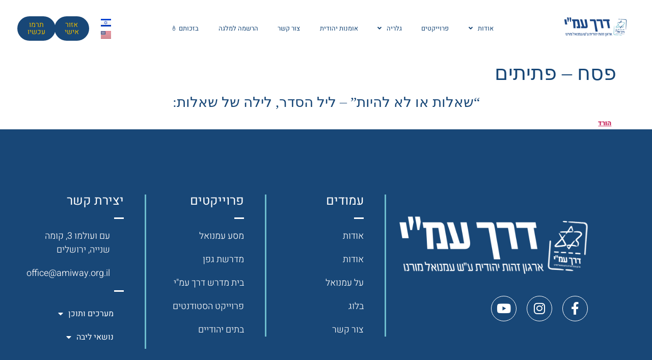

--- FILE ---
content_type: text/html; charset=UTF-8
request_url: https://amiway.org.il/%D7%A4%D7%A1%D7%97-%D7%A4%D7%AA%D7%99%D7%AA%D7%99%D7%9D/
body_size: 25248
content:
<!doctype html>
<html dir="rtl" lang="he-IL">
<head>
	<meta charset="UTF-8">
	<meta name="viewport" content="width=device-width, initial-scale=1">
	<link rel="profile" href="https://gmpg.org/xfn/11">
	<meta name='robots' content='index, follow, max-image-preview:large, max-snippet:-1, max-video-preview:-1' />
	<style>img:is([sizes="auto" i], [sizes^="auto," i]) { contain-intrinsic-size: 3000px 1500px }</style>
	
	<!-- This site is optimized with the Yoast SEO plugin v25.6 - https://yoast.com/wordpress/plugins/seo/ -->
	<title>פסח - פתיתים - דרך עמ&quot;י</title>
	<link rel="canonical" href="https://amiway.org.il/פסח-פתיתים/" />
	<meta property="og:locale" content="he_IL" />
	<meta property="og:type" content="article" />
	<meta property="og:title" content="פסח - פתיתים - דרך עמ&quot;י" />
	<meta property="og:description" content="&#8220;שאלות או לא להיות&#8221; &#8211; ליל הסדר, לילה של שאלות:" />
	<meta property="og:url" content="https://amiway.org.il/פסח-פתיתים/" />
	<meta property="og:site_name" content="דרך עמ&quot;י" />
	<meta property="article:published_time" content="2022-11-10T15:08:18+00:00" />
	<meta property="article:modified_time" content="2022-11-10T15:10:30+00:00" />
	<meta name="author" content="דרך עמי" />
	<meta name="twitter:card" content="summary_large_image" />
	<meta name="twitter:label1" content="נכתב על יד" />
	<meta name="twitter:data1" content="דרך עמי" />
	<meta name="twitter:label2" content="זמן קריאה מוערך" />
	<meta name="twitter:data2" content="דקה1" />
	<script type="application/ld+json" class="yoast-schema-graph">{"@context":"https://schema.org","@graph":[{"@type":"Article","@id":"https://amiway.org.il/%d7%a4%d7%a1%d7%97-%d7%a4%d7%aa%d7%99%d7%aa%d7%99%d7%9d/#article","isPartOf":{"@id":"https://amiway.org.il/%d7%a4%d7%a1%d7%97-%d7%a4%d7%aa%d7%99%d7%aa%d7%99%d7%9d/"},"author":{"name":"דרך עמי","@id":"https://amiway.org.il/#/schema/person/0172830fe67b7c7fab458e66734cb10d"},"headline":"פסח &#8211; פתיתים","datePublished":"2022-11-10T15:08:18+00:00","dateModified":"2022-11-10T15:10:30+00:00","mainEntityOfPage":{"@id":"https://amiway.org.il/%d7%a4%d7%a1%d7%97-%d7%a4%d7%aa%d7%99%d7%aa%d7%99%d7%9d/"},"wordCount":2,"publisher":{"@id":"https://amiway.org.il/#organization"},"articleSection":["פסח"],"inLanguage":"he-IL"},{"@type":"WebPage","@id":"https://amiway.org.il/%d7%a4%d7%a1%d7%97-%d7%a4%d7%aa%d7%99%d7%aa%d7%99%d7%9d/","url":"https://amiway.org.il/%d7%a4%d7%a1%d7%97-%d7%a4%d7%aa%d7%99%d7%aa%d7%99%d7%9d/","name":"פסח - פתיתים - דרך עמ&quot;י","isPartOf":{"@id":"https://amiway.org.il/#website"},"datePublished":"2022-11-10T15:08:18+00:00","dateModified":"2022-11-10T15:10:30+00:00","breadcrumb":{"@id":"https://amiway.org.il/%d7%a4%d7%a1%d7%97-%d7%a4%d7%aa%d7%99%d7%aa%d7%99%d7%9d/#breadcrumb"},"inLanguage":"he-IL","potentialAction":[{"@type":"ReadAction","target":["https://amiway.org.il/%d7%a4%d7%a1%d7%97-%d7%a4%d7%aa%d7%99%d7%aa%d7%99%d7%9d/"]}]},{"@type":"BreadcrumbList","@id":"https://amiway.org.il/%d7%a4%d7%a1%d7%97-%d7%a4%d7%aa%d7%99%d7%aa%d7%99%d7%9d/#breadcrumb","itemListElement":[{"@type":"ListItem","position":1,"name":"דף הבית","item":"https://amiway.org.il/"},{"@type":"ListItem","position":2,"name":"פסח &#8211; פתיתים"}]},{"@type":"WebSite","@id":"https://amiway.org.il/#website","url":"https://amiway.org.il/","name":"דרך עמ&quot;י","description":"מלגות לסטודנטים - לזכרו של עמנואל מורנו ז&quot;ל","publisher":{"@id":"https://amiway.org.il/#organization"},"potentialAction":[{"@type":"SearchAction","target":{"@type":"EntryPoint","urlTemplate":"https://amiway.org.il/?s={search_term_string}"},"query-input":{"@type":"PropertyValueSpecification","valueRequired":true,"valueName":"search_term_string"}}],"inLanguage":"he-IL"},{"@type":"Organization","@id":"https://amiway.org.il/#organization","name":"דרך עמ&quot;י","url":"https://amiway.org.il/","logo":{"@type":"ImageObject","inLanguage":"he-IL","@id":"https://amiway.org.il/#/schema/logo/image/","url":"https://amiway.org.il/wp-content/uploads/2021/09/לוגו-חדש-דרך-עמי.png","contentUrl":"https://amiway.org.il/wp-content/uploads/2021/09/לוגו-חדש-דרך-עמי.png","width":1583,"height":657,"caption":"דרך עמ&quot;י"},"image":{"@id":"https://amiway.org.il/#/schema/logo/image/"}},{"@type":"Person","@id":"https://amiway.org.il/#/schema/person/0172830fe67b7c7fab458e66734cb10d","name":"דרך עמי","image":{"@type":"ImageObject","inLanguage":"he-IL","@id":"https://amiway.org.il/#/schema/person/image/","url":"https://secure.gravatar.com/avatar/27389338cb2995e3b9508807d42630dab84392e3a33cc007fbc9613f622773e1?s=96&d=mm&r=g","contentUrl":"https://secure.gravatar.com/avatar/27389338cb2995e3b9508807d42630dab84392e3a33cc007fbc9613f622773e1?s=96&d=mm&r=g","caption":"דרך עמי"},"url":"https://amiway.org.il/author/office/"}]}</script>
	<!-- / Yoast SEO plugin. -->


<link rel='dns-prefetch' href='//www.googletagmanager.com' />
<link rel="alternate" type="application/rss+xml" title="דרך עמ&quot;י &laquo; פיד‏" href="https://amiway.org.il/feed/" />
<link rel="alternate" type="application/rss+xml" title="דרך עמ&quot;י &laquo; פיד תגובות‏" href="https://amiway.org.il/comments/feed/" />
<link rel='stylesheet' id='wp-block-library-rtl-css' href='https://amiway.org.il/wp-includes/css/dist/block-library/style-rtl.min.css?ver=6.8.1' media='all' />
<link rel='stylesheet' id='jet-engine-frontend-css' href='https://amiway.org.il/wp-content/plugins/jet-engine/assets/css/frontend.css?ver=3.7.1.2' media='all' />
<style id='global-styles-inline-css'>
:root{--wp--preset--aspect-ratio--square: 1;--wp--preset--aspect-ratio--4-3: 4/3;--wp--preset--aspect-ratio--3-4: 3/4;--wp--preset--aspect-ratio--3-2: 3/2;--wp--preset--aspect-ratio--2-3: 2/3;--wp--preset--aspect-ratio--16-9: 16/9;--wp--preset--aspect-ratio--9-16: 9/16;--wp--preset--color--black: #000000;--wp--preset--color--cyan-bluish-gray: #abb8c3;--wp--preset--color--white: #ffffff;--wp--preset--color--pale-pink: #f78da7;--wp--preset--color--vivid-red: #cf2e2e;--wp--preset--color--luminous-vivid-orange: #ff6900;--wp--preset--color--luminous-vivid-amber: #fcb900;--wp--preset--color--light-green-cyan: #7bdcb5;--wp--preset--color--vivid-green-cyan: #00d084;--wp--preset--color--pale-cyan-blue: #8ed1fc;--wp--preset--color--vivid-cyan-blue: #0693e3;--wp--preset--color--vivid-purple: #9b51e0;--wp--preset--gradient--vivid-cyan-blue-to-vivid-purple: linear-gradient(135deg,rgba(6,147,227,1) 0%,rgb(155,81,224) 100%);--wp--preset--gradient--light-green-cyan-to-vivid-green-cyan: linear-gradient(135deg,rgb(122,220,180) 0%,rgb(0,208,130) 100%);--wp--preset--gradient--luminous-vivid-amber-to-luminous-vivid-orange: linear-gradient(135deg,rgba(252,185,0,1) 0%,rgba(255,105,0,1) 100%);--wp--preset--gradient--luminous-vivid-orange-to-vivid-red: linear-gradient(135deg,rgba(255,105,0,1) 0%,rgb(207,46,46) 100%);--wp--preset--gradient--very-light-gray-to-cyan-bluish-gray: linear-gradient(135deg,rgb(238,238,238) 0%,rgb(169,184,195) 100%);--wp--preset--gradient--cool-to-warm-spectrum: linear-gradient(135deg,rgb(74,234,220) 0%,rgb(151,120,209) 20%,rgb(207,42,186) 40%,rgb(238,44,130) 60%,rgb(251,105,98) 80%,rgb(254,248,76) 100%);--wp--preset--gradient--blush-light-purple: linear-gradient(135deg,rgb(255,206,236) 0%,rgb(152,150,240) 100%);--wp--preset--gradient--blush-bordeaux: linear-gradient(135deg,rgb(254,205,165) 0%,rgb(254,45,45) 50%,rgb(107,0,62) 100%);--wp--preset--gradient--luminous-dusk: linear-gradient(135deg,rgb(255,203,112) 0%,rgb(199,81,192) 50%,rgb(65,88,208) 100%);--wp--preset--gradient--pale-ocean: linear-gradient(135deg,rgb(255,245,203) 0%,rgb(182,227,212) 50%,rgb(51,167,181) 100%);--wp--preset--gradient--electric-grass: linear-gradient(135deg,rgb(202,248,128) 0%,rgb(113,206,126) 100%);--wp--preset--gradient--midnight: linear-gradient(135deg,rgb(2,3,129) 0%,rgb(40,116,252) 100%);--wp--preset--font-size--small: 13px;--wp--preset--font-size--medium: 20px;--wp--preset--font-size--large: 36px;--wp--preset--font-size--x-large: 42px;--wp--preset--spacing--20: 0.44rem;--wp--preset--spacing--30: 0.67rem;--wp--preset--spacing--40: 1rem;--wp--preset--spacing--50: 1.5rem;--wp--preset--spacing--60: 2.25rem;--wp--preset--spacing--70: 3.38rem;--wp--preset--spacing--80: 5.06rem;--wp--preset--shadow--natural: 6px 6px 9px rgba(0, 0, 0, 0.2);--wp--preset--shadow--deep: 12px 12px 50px rgba(0, 0, 0, 0.4);--wp--preset--shadow--sharp: 6px 6px 0px rgba(0, 0, 0, 0.2);--wp--preset--shadow--outlined: 6px 6px 0px -3px rgba(255, 255, 255, 1), 6px 6px rgba(0, 0, 0, 1);--wp--preset--shadow--crisp: 6px 6px 0px rgba(0, 0, 0, 1);}:root { --wp--style--global--content-size: 800px;--wp--style--global--wide-size: 1200px; }:where(body) { margin: 0; }.wp-site-blocks > .alignleft { float: left; margin-right: 2em; }.wp-site-blocks > .alignright { float: right; margin-left: 2em; }.wp-site-blocks > .aligncenter { justify-content: center; margin-left: auto; margin-right: auto; }:where(.wp-site-blocks) > * { margin-block-start: 24px; margin-block-end: 0; }:where(.wp-site-blocks) > :first-child { margin-block-start: 0; }:where(.wp-site-blocks) > :last-child { margin-block-end: 0; }:root { --wp--style--block-gap: 24px; }:root :where(.is-layout-flow) > :first-child{margin-block-start: 0;}:root :where(.is-layout-flow) > :last-child{margin-block-end: 0;}:root :where(.is-layout-flow) > *{margin-block-start: 24px;margin-block-end: 0;}:root :where(.is-layout-constrained) > :first-child{margin-block-start: 0;}:root :where(.is-layout-constrained) > :last-child{margin-block-end: 0;}:root :where(.is-layout-constrained) > *{margin-block-start: 24px;margin-block-end: 0;}:root :where(.is-layout-flex){gap: 24px;}:root :where(.is-layout-grid){gap: 24px;}.is-layout-flow > .alignleft{float: left;margin-inline-start: 0;margin-inline-end: 2em;}.is-layout-flow > .alignright{float: right;margin-inline-start: 2em;margin-inline-end: 0;}.is-layout-flow > .aligncenter{margin-left: auto !important;margin-right: auto !important;}.is-layout-constrained > .alignleft{float: left;margin-inline-start: 0;margin-inline-end: 2em;}.is-layout-constrained > .alignright{float: right;margin-inline-start: 2em;margin-inline-end: 0;}.is-layout-constrained > .aligncenter{margin-left: auto !important;margin-right: auto !important;}.is-layout-constrained > :where(:not(.alignleft):not(.alignright):not(.alignfull)){max-width: var(--wp--style--global--content-size);margin-left: auto !important;margin-right: auto !important;}.is-layout-constrained > .alignwide{max-width: var(--wp--style--global--wide-size);}body .is-layout-flex{display: flex;}.is-layout-flex{flex-wrap: wrap;align-items: center;}.is-layout-flex > :is(*, div){margin: 0;}body .is-layout-grid{display: grid;}.is-layout-grid > :is(*, div){margin: 0;}body{padding-top: 0px;padding-right: 0px;padding-bottom: 0px;padding-left: 0px;}a:where(:not(.wp-element-button)){text-decoration: underline;}:root :where(.wp-element-button, .wp-block-button__link){background-color: #32373c;border-width: 0;color: #fff;font-family: inherit;font-size: inherit;line-height: inherit;padding: calc(0.667em + 2px) calc(1.333em + 2px);text-decoration: none;}.has-black-color{color: var(--wp--preset--color--black) !important;}.has-cyan-bluish-gray-color{color: var(--wp--preset--color--cyan-bluish-gray) !important;}.has-white-color{color: var(--wp--preset--color--white) !important;}.has-pale-pink-color{color: var(--wp--preset--color--pale-pink) !important;}.has-vivid-red-color{color: var(--wp--preset--color--vivid-red) !important;}.has-luminous-vivid-orange-color{color: var(--wp--preset--color--luminous-vivid-orange) !important;}.has-luminous-vivid-amber-color{color: var(--wp--preset--color--luminous-vivid-amber) !important;}.has-light-green-cyan-color{color: var(--wp--preset--color--light-green-cyan) !important;}.has-vivid-green-cyan-color{color: var(--wp--preset--color--vivid-green-cyan) !important;}.has-pale-cyan-blue-color{color: var(--wp--preset--color--pale-cyan-blue) !important;}.has-vivid-cyan-blue-color{color: var(--wp--preset--color--vivid-cyan-blue) !important;}.has-vivid-purple-color{color: var(--wp--preset--color--vivid-purple) !important;}.has-black-background-color{background-color: var(--wp--preset--color--black) !important;}.has-cyan-bluish-gray-background-color{background-color: var(--wp--preset--color--cyan-bluish-gray) !important;}.has-white-background-color{background-color: var(--wp--preset--color--white) !important;}.has-pale-pink-background-color{background-color: var(--wp--preset--color--pale-pink) !important;}.has-vivid-red-background-color{background-color: var(--wp--preset--color--vivid-red) !important;}.has-luminous-vivid-orange-background-color{background-color: var(--wp--preset--color--luminous-vivid-orange) !important;}.has-luminous-vivid-amber-background-color{background-color: var(--wp--preset--color--luminous-vivid-amber) !important;}.has-light-green-cyan-background-color{background-color: var(--wp--preset--color--light-green-cyan) !important;}.has-vivid-green-cyan-background-color{background-color: var(--wp--preset--color--vivid-green-cyan) !important;}.has-pale-cyan-blue-background-color{background-color: var(--wp--preset--color--pale-cyan-blue) !important;}.has-vivid-cyan-blue-background-color{background-color: var(--wp--preset--color--vivid-cyan-blue) !important;}.has-vivid-purple-background-color{background-color: var(--wp--preset--color--vivid-purple) !important;}.has-black-border-color{border-color: var(--wp--preset--color--black) !important;}.has-cyan-bluish-gray-border-color{border-color: var(--wp--preset--color--cyan-bluish-gray) !important;}.has-white-border-color{border-color: var(--wp--preset--color--white) !important;}.has-pale-pink-border-color{border-color: var(--wp--preset--color--pale-pink) !important;}.has-vivid-red-border-color{border-color: var(--wp--preset--color--vivid-red) !important;}.has-luminous-vivid-orange-border-color{border-color: var(--wp--preset--color--luminous-vivid-orange) !important;}.has-luminous-vivid-amber-border-color{border-color: var(--wp--preset--color--luminous-vivid-amber) !important;}.has-light-green-cyan-border-color{border-color: var(--wp--preset--color--light-green-cyan) !important;}.has-vivid-green-cyan-border-color{border-color: var(--wp--preset--color--vivid-green-cyan) !important;}.has-pale-cyan-blue-border-color{border-color: var(--wp--preset--color--pale-cyan-blue) !important;}.has-vivid-cyan-blue-border-color{border-color: var(--wp--preset--color--vivid-cyan-blue) !important;}.has-vivid-purple-border-color{border-color: var(--wp--preset--color--vivid-purple) !important;}.has-vivid-cyan-blue-to-vivid-purple-gradient-background{background: var(--wp--preset--gradient--vivid-cyan-blue-to-vivid-purple) !important;}.has-light-green-cyan-to-vivid-green-cyan-gradient-background{background: var(--wp--preset--gradient--light-green-cyan-to-vivid-green-cyan) !important;}.has-luminous-vivid-amber-to-luminous-vivid-orange-gradient-background{background: var(--wp--preset--gradient--luminous-vivid-amber-to-luminous-vivid-orange) !important;}.has-luminous-vivid-orange-to-vivid-red-gradient-background{background: var(--wp--preset--gradient--luminous-vivid-orange-to-vivid-red) !important;}.has-very-light-gray-to-cyan-bluish-gray-gradient-background{background: var(--wp--preset--gradient--very-light-gray-to-cyan-bluish-gray) !important;}.has-cool-to-warm-spectrum-gradient-background{background: var(--wp--preset--gradient--cool-to-warm-spectrum) !important;}.has-blush-light-purple-gradient-background{background: var(--wp--preset--gradient--blush-light-purple) !important;}.has-blush-bordeaux-gradient-background{background: var(--wp--preset--gradient--blush-bordeaux) !important;}.has-luminous-dusk-gradient-background{background: var(--wp--preset--gradient--luminous-dusk) !important;}.has-pale-ocean-gradient-background{background: var(--wp--preset--gradient--pale-ocean) !important;}.has-electric-grass-gradient-background{background: var(--wp--preset--gradient--electric-grass) !important;}.has-midnight-gradient-background{background: var(--wp--preset--gradient--midnight) !important;}.has-small-font-size{font-size: var(--wp--preset--font-size--small) !important;}.has-medium-font-size{font-size: var(--wp--preset--font-size--medium) !important;}.has-large-font-size{font-size: var(--wp--preset--font-size--large) !important;}.has-x-large-font-size{font-size: var(--wp--preset--font-size--x-large) !important;}
:root :where(.wp-block-pullquote){font-size: 1.5em;line-height: 1.6;}
</style>
<link rel='stylesheet' id='hello-elementor-css' href='https://amiway.org.il/wp-content/themes/hello-elementor/assets/css/reset.css?ver=3.4.4' media='all' />
<link rel='stylesheet' id='hello-elementor-theme-style-css' href='https://amiway.org.il/wp-content/themes/hello-elementor/assets/css/theme.css?ver=3.4.4' media='all' />
<link rel='stylesheet' id='hello-elementor-header-footer-css' href='https://amiway.org.il/wp-content/themes/hello-elementor/assets/css/header-footer.css?ver=3.4.4' media='all' />
<link rel='stylesheet' id='elementor-frontend-css' href='https://amiway.org.il/wp-content/plugins/elementor/assets/css/frontend-rtl.min.css?ver=3.30.3' media='all' />
<style id='elementor-frontend-inline-css'>
.elementor-kit-17{--e-global-color-primary:#FDFEFF;--e-global-color-secondary:#6EBECE;--e-global-color-text:#FFFFFF;--e-global-color-accent:#184777;--e-global-color-fa0f4ac:#E4B704;--e-global-color-f1a5c19:#E2F2FA;--e-global-color-86cecf2:#BE1E64;--e-global-typography-primary-font-family:"Heebo";--e-global-typography-primary-font-weight:600;--e-global-typography-secondary-font-family:"Heebo";--e-global-typography-secondary-font-weight:400;--e-global-typography-text-font-family:"Heebo";--e-global-typography-text-font-weight:400;--e-global-typography-accent-font-family:"Heebo";--e-global-typography-accent-font-weight:500;color:var( --e-global-color-accent );font-family:"Heebo";}.elementor-kit-17 e-page-transition{background-color:#FFBC7D;}.elementor-kit-17 a{font-family:"Heebo";font-weight:900;}.elementor-kit-17 h1{font-family:"IBMPlexSansHebrew";}.elementor-kit-17 h2{color:var( --e-global-color-accent );font-family:"Heebo";font-size:56px;font-weight:600;}.elementor-kit-17 h3{font-family:"IBMPlexSansHebrew";}.elementor-kit-17 h4{font-family:"IBMPlexSansHebrew";}.elementor-kit-17 h5{font-family:"IBMPlexSansHebrew";}.elementor-kit-17 h6{font-family:"IBMPlexSansHebrew";}.elementor-section.elementor-section-boxed > .elementor-container{max-width:1140px;}.e-con{--container-max-width:1140px;}.elementor-widget:not(:last-child){margin-block-end:20px;}.elementor-element{--widgets-spacing:20px 20px;--widgets-spacing-row:20px;--widgets-spacing-column:20px;}{}h1.entry-title{display:var(--page-title-display);}.site-header .site-branding{flex-direction:column;align-items:stretch;}.site-header{padding-inline-end:0px;padding-inline-start:0px;}.site-footer .site-branding{flex-direction:column;align-items:stretch;}@media(max-width:1024px){.elementor-section.elementor-section-boxed > .elementor-container{max-width:1024px;}.e-con{--container-max-width:1024px;}}@media(max-width:767px){.elementor-section.elementor-section-boxed > .elementor-container{max-width:767px;}.e-con{--container-max-width:767px;}}/* Start Custom Fonts CSS */@font-face {
	font-family: 'IBMPlexSansHebrew';
	font-style: normal;
	font-weight: 100;
	font-display: auto;
	src: url('http://amiway.org.il/wp-content/uploads/2021/09/IBMPlexSansHebrew-Thin.eot');
	src: url('http://amiway.org.il/wp-content/uploads/2021/09/IBMPlexSansHebrew-Thin.eot?#iefix') format('embedded-opentype'),
		url('http://amiway.org.il/wp-content/uploads/2021/09/IBMPlexSansHebrew-Thin.woff2') format('woff2'),
		url('http://amiway.org.il/wp-content/uploads/2021/09/IBMPlexSansHebrew-Thin.woff') format('woff'),
		url('http://amiway.org.il/wp-content/uploads/2021/09/IBMPlexSansHebrew-Thin.ttf') format('truetype'),
		url('http://amiway.org.il/wp-content/uploads/2021/09/IBMPlexSansHebrew-Thin.svg#IBMPlexSansHebrew') format('svg');
}
@font-face {
	font-family: 'IBMPlexSansHebrew';
	font-style: normal;
	font-weight: 200;
	font-display: auto;
	src: url('http://amiway.org.il/wp-content/uploads/2021/09/IBMPlexSansHebrew-ExtraLight.eot');
	src: url('http://amiway.org.il/wp-content/uploads/2021/09/IBMPlexSansHebrew-ExtraLight.eot?#iefix') format('embedded-opentype'),
		url('http://amiway.org.il/wp-content/uploads/2021/09/IBMPlexSansHebrew-ExtraLight.woff2') format('woff2'),
		url('http://amiway.org.il/wp-content/uploads/2021/09/IBMPlexSansHebrew-ExtraLight.woff') format('woff'),
		url('http://amiway.org.il/wp-content/uploads/2021/09/IBMPlexSansHebrew-ExtraLight.ttf') format('truetype'),
		url('http://amiway.org.il/wp-content/uploads/2021/09/IBMPlexSansHebrew-ExtraLight.svg#IBMPlexSansHebrew') format('svg');
}
@font-face {
	font-family: 'IBMPlexSansHebrew';
	font-style: normal;
	font-weight: 300;
	font-display: auto;
	src: url('http://amiway.org.il/wp-content/uploads/2021/09/IBMPlexSansHebrew-Light.eot');
	src: url('http://amiway.org.il/wp-content/uploads/2021/09/IBMPlexSansHebrew-Light.eot?#iefix') format('embedded-opentype'),
		url('http://amiway.org.il/wp-content/uploads/2021/09/IBMPlexSansHebrew-Light.woff2') format('woff2'),
		url('http://amiway.org.il/wp-content/uploads/2021/09/IBMPlexSansHebrew-Light.woff') format('woff'),
		url('http://amiway.org.il/wp-content/uploads/2021/09/IBMPlexSansHebrew-Light.ttf') format('truetype'),
		url('http://amiway.org.il/wp-content/uploads/2021/09/IBMPlexSansHebrew-Light.svg#IBMPlexSansHebrew') format('svg');
}
@font-face {
	font-family: 'IBMPlexSansHebrew';
	font-style: normal;
	font-weight: 400;
	font-display: auto;
	src: url('http://amiway.org.il/wp-content/uploads/2021/09/IBMPlexSansHebrew-Regular.eot');
	src: url('http://amiway.org.il/wp-content/uploads/2021/09/IBMPlexSansHebrew-Regular.eot?#iefix') format('embedded-opentype'),
		url('http://amiway.org.il/wp-content/uploads/2021/09/IBMPlexSansHebrew-Regular.woff2') format('woff2'),
		url('http://amiway.org.il/wp-content/uploads/2021/09/IBMPlexSansHebrew-Regular.woff') format('woff'),
		url('http://amiway.org.il/wp-content/uploads/2021/09/IBMPlexSansHebrew-Regular.ttf') format('truetype'),
		url('http://amiway.org.il/wp-content/uploads/2021/09/IBMPlexSansHebrew-Regular.svg#IBMPlexSansHebrew') format('svg');
}
@font-face {
	font-family: 'IBMPlexSansHebrew';
	font-style: normal;
	font-weight: 500;
	font-display: auto;
	src: url('http://amiway.org.il/wp-content/uploads/2021/09/IBMPlexSansHebrew-Medium.eot');
	src: url('http://amiway.org.il/wp-content/uploads/2021/09/IBMPlexSansHebrew-Medium.eot?#iefix') format('embedded-opentype'),
		url('http://amiway.org.il/wp-content/uploads/2021/09/IBMPlexSansHebrew-Medium.woff2') format('woff2'),
		url('http://amiway.org.il/wp-content/uploads/2021/09/IBMPlexSansHebrew-Medium.woff') format('woff'),
		url('http://amiway.org.il/wp-content/uploads/2021/09/IBMPlexSansHebrew-Medium.ttf') format('truetype'),
		url('http://amiway.org.il/wp-content/uploads/2021/09/IBMPlexSansHebrew-Medium.svg#IBMPlexSansHebrew') format('svg');
}
@font-face {
	font-family: 'IBMPlexSansHebrew';
	font-style: normal;
	font-weight: 600;
	font-display: auto;
	src: url('http://amiway.org.il/wp-content/uploads/2021/09/IBMPlexSansHebrew-SemiBold.eot');
	src: url('http://amiway.org.il/wp-content/uploads/2021/09/IBMPlexSansHebrew-SemiBold.eot?#iefix') format('embedded-opentype'),
		url('http://amiway.org.il/wp-content/uploads/2021/09/IBMPlexSansHebrew-SemiBold.woff2') format('woff2'),
		url('http://amiway.org.il/wp-content/uploads/2021/09/IBMPlexSansHebrew-SemiBold.woff') format('woff'),
		url('http://amiway.org.il/wp-content/uploads/2021/09/IBMPlexSansHebrew-SemiBold.ttf') format('truetype'),
		url('http://amiway.org.il/wp-content/uploads/2021/09/IBMPlexSansHebrew-SemiBold.svg#IBMPlexSansHebrew') format('svg');
}
@font-face {
	font-family: 'IBMPlexSansHebrew';
	font-style: normal;
	font-weight: 700;
	font-display: auto;
	src: url('http://amiway.org.il/wp-content/uploads/2021/09/IBMPlexSansHebrew-Bold.eot');
	src: url('http://amiway.org.il/wp-content/uploads/2021/09/IBMPlexSansHebrew-Bold.eot?#iefix') format('embedded-opentype'),
		url('http://amiway.org.il/wp-content/uploads/2021/09/IBMPlexSansHebrew-Bold.woff2') format('woff2'),
		url('http://amiway.org.il/wp-content/uploads/2021/09/IBMPlexSansHebrew-Bold.woff') format('woff'),
		url('http://amiway.org.il/wp-content/uploads/2021/09/IBMPlexSansHebrew-Bold.ttf') format('truetype'),
		url('http://amiway.org.il/wp-content/uploads/2021/09/IBMPlexSansHebrew-Bold.svg#IBMPlexSansHebrew') format('svg');
}
/* End Custom Fonts CSS */
.elementor-1338 .elementor-element.elementor-element-adad74a .elementor-repeater-item-8f0a9f2.jet-parallax-section__layout .jet-parallax-section__image{background-size:auto;}.elementor-1338 .elementor-element.elementor-element-eae6d7b > .elementor-element-populated{margin:0px 0px 0px 0px;--e-column-margin-right:0px;--e-column-margin-left:0px;padding:0px 0px 0px 0px;}.elementor-1338 .elementor-element.elementor-element-0494b88 .elementor-repeater-item-f927b46.jet-parallax-section__layout .jet-parallax-section__image{background-size:auto;}.elementor-bc-flex-widget .elementor-1338 .elementor-element.elementor-element-45ee635.elementor-column .elementor-widget-wrap{align-items:center;}.elementor-1338 .elementor-element.elementor-element-45ee635.elementor-column.elementor-element[data-element_type="column"] > .elementor-widget-wrap.elementor-element-populated{align-content:center;align-items:center;}.elementor-1338 .elementor-element.elementor-element-45ee635 > .elementor-element-populated{padding:0px 0px 0px 0px;}.elementor-1338 .elementor-element.elementor-element-f283eb6 > .elementor-widget-container{margin:7px 0px 0px 0px;}.elementor-1338 .elementor-element.elementor-element-f283eb6{text-align:right;}.elementor-1338 .elementor-element.elementor-element-f283eb6 img{width:79%;}.elementor-1338 .elementor-element.elementor-element-2c3bb96{text-align:right;}.elementor-1338 .elementor-element.elementor-element-2c3bb96 img{width:72%;}.elementor-bc-flex-widget .elementor-1338 .elementor-element.elementor-element-2aa02b3.elementor-column .elementor-widget-wrap{align-items:center;}.elementor-1338 .elementor-element.elementor-element-2aa02b3.elementor-column.elementor-element[data-element_type="column"] > .elementor-widget-wrap.elementor-element-populated{align-content:center;align-items:center;}.elementor-1338 .elementor-element.elementor-element-2aa02b3 > .elementor-element-populated{padding:0px 0px 0px 0px;}.elementor-1338 .elementor-element.elementor-element-e7db907 .elementor-menu-toggle{margin-left:auto;background-color:rgba(0,0,0,0);border-width:0px;border-radius:0px;}.elementor-1338 .elementor-element.elementor-element-e7db907 .elementor-nav-menu .elementor-item{font-family:"Heebo";font-size:1vw;font-weight:400;text-transform:uppercase;}.elementor-1338 .elementor-element.elementor-element-e7db907 .elementor-nav-menu--main .elementor-item{color:var( --e-global-color-accent );fill:var( --e-global-color-accent );padding-left:0px;padding-right:0px;padding-top:3px;padding-bottom:3px;}.elementor-1338 .elementor-element.elementor-element-e7db907 .elementor-nav-menu--main .elementor-item:hover,
					.elementor-1338 .elementor-element.elementor-element-e7db907 .elementor-nav-menu--main .elementor-item.elementor-item-active,
					.elementor-1338 .elementor-element.elementor-element-e7db907 .elementor-nav-menu--main .elementor-item.highlighted,
					.elementor-1338 .elementor-element.elementor-element-e7db907 .elementor-nav-menu--main .elementor-item:focus{color:var( --e-global-color-accent );fill:var( --e-global-color-accent );}.elementor-1338 .elementor-element.elementor-element-e7db907 .elementor-nav-menu--main:not(.e--pointer-framed) .elementor-item:before,
					.elementor-1338 .elementor-element.elementor-element-e7db907 .elementor-nav-menu--main:not(.e--pointer-framed) .elementor-item:after{background-color:var( --e-global-color-accent );}.elementor-1338 .elementor-element.elementor-element-e7db907 .e--pointer-framed .elementor-item:before,
					.elementor-1338 .elementor-element.elementor-element-e7db907 .e--pointer-framed .elementor-item:after{border-color:var( --e-global-color-accent );}.elementor-1338 .elementor-element.elementor-element-e7db907 .e--pointer-framed .elementor-item:before{border-width:0px;}.elementor-1338 .elementor-element.elementor-element-e7db907 .e--pointer-framed.e--animation-draw .elementor-item:before{border-width:0 0 0px 0px;}.elementor-1338 .elementor-element.elementor-element-e7db907 .e--pointer-framed.e--animation-draw .elementor-item:after{border-width:0px 0px 0 0;}.elementor-1338 .elementor-element.elementor-element-e7db907 .e--pointer-framed.e--animation-corners .elementor-item:before{border-width:0px 0 0 0px;}.elementor-1338 .elementor-element.elementor-element-e7db907 .e--pointer-framed.e--animation-corners .elementor-item:after{border-width:0 0px 0px 0;}.elementor-1338 .elementor-element.elementor-element-e7db907 .e--pointer-underline .elementor-item:after,
					 .elementor-1338 .elementor-element.elementor-element-e7db907 .e--pointer-overline .elementor-item:before,
					 .elementor-1338 .elementor-element.elementor-element-e7db907 .e--pointer-double-line .elementor-item:before,
					 .elementor-1338 .elementor-element.elementor-element-e7db907 .e--pointer-double-line .elementor-item:after{height:0px;}.elementor-1338 .elementor-element.elementor-element-e7db907{--e-nav-menu-horizontal-menu-item-margin:calc( 0px / 2 );--nav-menu-icon-size:30px;}.elementor-1338 .elementor-element.elementor-element-e7db907 .elementor-nav-menu--main:not(.elementor-nav-menu--layout-horizontal) .elementor-nav-menu > li:not(:last-child){margin-bottom:0px;}.elementor-1338 .elementor-element.elementor-element-e7db907 .elementor-nav-menu--dropdown a, .elementor-1338 .elementor-element.elementor-element-e7db907 .elementor-menu-toggle{color:var( --e-global-color-accent );fill:var( --e-global-color-accent );}.elementor-1338 .elementor-element.elementor-element-e7db907 .elementor-nav-menu--dropdown{background-color:var( --e-global-color-primary );border-style:solid;border-width:0px 0px 3px 0px;}.elementor-1338 .elementor-element.elementor-element-e7db907 .elementor-nav-menu--dropdown a:hover,
					.elementor-1338 .elementor-element.elementor-element-e7db907 .elementor-nav-menu--dropdown a:focus,
					.elementor-1338 .elementor-element.elementor-element-e7db907 .elementor-nav-menu--dropdown a.elementor-item-active,
					.elementor-1338 .elementor-element.elementor-element-e7db907 .elementor-nav-menu--dropdown a.highlighted{background-color:var( --e-global-color-f1a5c19 );}.elementor-1338 .elementor-element.elementor-element-e7db907 .elementor-nav-menu--dropdown .elementor-item, .elementor-1338 .elementor-element.elementor-element-e7db907 .elementor-nav-menu--dropdown  .elementor-sub-item{font-size:16px;font-weight:400;}.elementor-1338 .elementor-element.elementor-element-e7db907 .elementor-nav-menu--main .elementor-nav-menu--dropdown, .elementor-1338 .elementor-element.elementor-element-e7db907 .elementor-nav-menu__container.elementor-nav-menu--dropdown{box-shadow:0px 0px 10px 0px rgba(0,0,0,0.5);}.elementor-1338 .elementor-element.elementor-element-e7db907 div.elementor-menu-toggle{color:var( --e-global-color-accent );}.elementor-1338 .elementor-element.elementor-element-e7db907 div.elementor-menu-toggle svg{fill:var( --e-global-color-accent );}.elementor-bc-flex-widget .elementor-1338 .elementor-element.elementor-element-78335b6.elementor-column .elementor-widget-wrap{align-items:center;}.elementor-1338 .elementor-element.elementor-element-78335b6.elementor-column.elementor-element[data-element_type="column"] > .elementor-widget-wrap.elementor-element-populated{align-content:center;align-items:center;}.elementor-1338 .elementor-element.elementor-element-78335b6.elementor-column > .elementor-widget-wrap{justify-content:flex-end;}.elementor-1338 .elementor-element.elementor-element-78335b6 > .elementor-element-populated{padding:0px 0px 0px 0px;}.elementor-1338 .elementor-element.elementor-element-00cbc8d{width:var( --container-widget-width, 33% );max-width:33%;--container-widget-width:33%;--container-widget-flex-grow:0;}.elementor-1338 .elementor-element.elementor-element-00cbc8d .cpel-switcher__nav{--cpel-switcher-space:15px;}.elementor-1338 .elementor-element.elementor-element-00cbc8d.cpel-switcher--aspect-ratio-11 .cpel-switcher__flag{width:20px;height:20px;}.elementor-1338 .elementor-element.elementor-element-00cbc8d.cpel-switcher--aspect-ratio-43 .cpel-switcher__flag{width:20px;height:calc(20px * 0.75);}.elementor-1338 .elementor-element.elementor-element-00cbc8d .cpel-switcher__flag img{border-radius:0px;}.elementor-1338 .elementor-element.elementor-element-cc70afc .elementor-button{background-color:var( --e-global-color-accent );font-family:"Heebo";font-size:1.1vw;font-weight:400;fill:var( --e-global-color-fa0f4ac );color:var( --e-global-color-fa0f4ac );border-radius:50px 50px 50px 50px;}.elementor-1338 .elementor-element.elementor-element-cc70afc{width:var( --container-widget-width, 33% );max-width:33%;--container-widget-width:33%;--container-widget-flex-grow:0;}.elementor-1338 .elementor-element.elementor-element-cc70afc > .elementor-widget-container{margin:0px 0px 0px 15px;}.elementor-1338 .elementor-element.elementor-element-cc70afc .elementor-button:hover, .elementor-1338 .elementor-element.elementor-element-cc70afc .elementor-button:focus{color:var( --e-global-color-fa0f4ac );}.elementor-1338 .elementor-element.elementor-element-cc70afc .elementor-button:hover svg, .elementor-1338 .elementor-element.elementor-element-cc70afc .elementor-button:focus svg{fill:var( --e-global-color-fa0f4ac );}.elementor-1338 .elementor-element.elementor-element-1da2c9f .elementor-button{background-color:var( --e-global-color-accent );font-family:"Heebo";font-size:1.1vw;font-weight:400;fill:var( --e-global-color-fa0f4ac );color:var( --e-global-color-fa0f4ac );border-radius:50px 50px 50px 50px;}.elementor-1338 .elementor-element.elementor-element-1da2c9f{width:var( --container-widget-width, 33% );max-width:33%;--container-widget-width:33%;--container-widget-flex-grow:0;}.elementor-1338 .elementor-element.elementor-element-1da2c9f > .elementor-widget-container{margin:0px 0px 0px 15px;}.elementor-1338 .elementor-element.elementor-element-1da2c9f .elementor-button:hover, .elementor-1338 .elementor-element.elementor-element-1da2c9f .elementor-button:focus{color:var( --e-global-color-fa0f4ac );}.elementor-1338 .elementor-element.elementor-element-1da2c9f .elementor-button:hover svg, .elementor-1338 .elementor-element.elementor-element-1da2c9f .elementor-button:focus svg{fill:var( --e-global-color-fa0f4ac );}.elementor-1338 .elementor-element.elementor-element-0494b88:not(.elementor-motion-effects-element-type-background), .elementor-1338 .elementor-element.elementor-element-0494b88 > .elementor-motion-effects-container > .elementor-motion-effects-layer{background-color:#FFFFFFD4;}.elementor-1338 .elementor-element.elementor-element-0494b88, .elementor-1338 .elementor-element.elementor-element-0494b88 > .elementor-background-overlay{border-radius:0px 0px 0px 0px;}.elementor-1338 .elementor-element.elementor-element-0494b88{transition:background 0.3s, border 0.3s, border-radius 0.3s, box-shadow 0.3s;padding:1% 3% 1% 3%;}.elementor-1338 .elementor-element.elementor-element-0494b88 > .elementor-background-overlay{transition:background 0.3s, border-radius 0.3s, opacity 0.3s;}.elementor-1338 .elementor-element.elementor-element-adad74a:not(.elementor-motion-effects-element-type-background), .elementor-1338 .elementor-element.elementor-element-adad74a > .elementor-motion-effects-container > .elementor-motion-effects-layer{background-color:#02010100;}.elementor-1338 .elementor-element.elementor-element-adad74a{transition:background 0.3s, border 0.3s, border-radius 0.3s, box-shadow 0.3s;padding:0% 0% 0% 0%;z-index:2;}.elementor-1338 .elementor-element.elementor-element-adad74a > .elementor-background-overlay{transition:background 0.3s, border-radius 0.3s, opacity 0.3s;}.elementor-theme-builder-content-area{height:400px;}.elementor-location-header:before, .elementor-location-footer:before{content:"";display:table;clear:both;}@media(max-width:1024px){.elementor-1338 .elementor-element.elementor-element-e7db907 .elementor-nav-menu .elementor-item{font-size:13px;}.elementor-1338 .elementor-element.elementor-element-e7db907 .elementor-nav-menu--main .elementor-item{padding-left:14px;padding-right:14px;}.elementor-1338 .elementor-element.elementor-element-e7db907{--e-nav-menu-horizontal-menu-item-margin:calc( 0px / 2 );}.elementor-1338 .elementor-element.elementor-element-e7db907 .elementor-nav-menu--main:not(.elementor-nav-menu--layout-horizontal) .elementor-nav-menu > li:not(:last-child){margin-bottom:0px;}}@media(min-width:768px){.elementor-1338 .elementor-element.elementor-element-45ee635{width:15%;}.elementor-1338 .elementor-element.elementor-element-2aa02b3{width:68%;}.elementor-1338 .elementor-element.elementor-element-78335b6{width:16.664%;}}@media(max-width:767px){.elementor-1338 .elementor-element.elementor-element-45ee635{width:15%;}.elementor-1338 .elementor-element.elementor-element-f283eb6{text-align:left;}.elementor-1338 .elementor-element.elementor-element-2c3bb96{text-align:right;}.elementor-1338 .elementor-element.elementor-element-2c3bb96 img{width:100%;}.elementor-1338 .elementor-element.elementor-element-2aa02b3{width:15%;}.elementor-1338 .elementor-element.elementor-element-e7db907 .elementor-nav-menu--dropdown .elementor-item, .elementor-1338 .elementor-element.elementor-element-e7db907 .elementor-nav-menu--dropdown  .elementor-sub-item{font-size:18px;}.elementor-1338 .elementor-element.elementor-element-e7db907 .elementor-nav-menu--dropdown a{padding-top:20px;padding-bottom:20px;}.elementor-1338 .elementor-element.elementor-element-e7db907 .elementor-nav-menu--main > .elementor-nav-menu > li > .elementor-nav-menu--dropdown, .elementor-1338 .elementor-element.elementor-element-e7db907 .elementor-nav-menu__container.elementor-nav-menu--dropdown{margin-top:20px !important;}.elementor-1338 .elementor-element.elementor-element-78335b6{width:70%;}.elementor-1338 .elementor-element.elementor-element-cc70afc .elementor-button{font-size:12px;padding:8px 11px 8px 11px;}.elementor-1338 .elementor-element.elementor-element-1da2c9f .elementor-button{font-size:12px;padding:8px 11px 8px 11px;}}/* Start custom CSS for column, class: .elementor-element-45ee635 */@media(max-width:767px){
.elementor-1338 .elementor-element.elementor-element-45ee635{
    -webkit-box-ordinal-group: 2;
    -ms-flex-order: 2;
    order: 2;
}
}/* End custom CSS */
/* Start custom CSS for nav-menu, class: .elementor-element-e7db907 */.elementor-nav-menu--layout-horizontal .elementor-nav-menu > li:not(:last-child) 
{
    margin-left: 3vw
}
.elementor-1338 .elementor-element.elementor-element-e7db907 .sub-arrow {
    padding: 0px 10px 0px 0;
}/* End custom CSS */
/* Start custom CSS for column, class: .elementor-element-2aa02b3 */@media(max-width:767px){
.elementor-1338 .elementor-element.elementor-element-2aa02b3{
-webkit-box-ordinal-group: 1;
    -ms-flex-order: 1;
    order: 1;
}
}/* End custom CSS */
/* Start custom CSS for column, class: .elementor-element-78335b6 */@media(max-width:767px){
.elementor-1338 .elementor-element.elementor-element-78335b6{
    -webkit-box-ordinal-group: 3;
    -ms-flex-order: 3;
    order: 3;
}
}/* End custom CSS */
/* Start custom CSS for column, class: .elementor-element-45ee635 */@media(max-width:767px){
.elementor-1338 .elementor-element.elementor-element-45ee635{
    -webkit-box-ordinal-group: 2;
    -ms-flex-order: 2;
    order: 2;
}
}/* End custom CSS */
/* Start custom CSS for nav-menu, class: .elementor-element-e7db907 */.elementor-nav-menu--layout-horizontal .elementor-nav-menu > li:not(:last-child) 
{
    margin-left: 3vw
}
.elementor-1338 .elementor-element.elementor-element-e7db907 .sub-arrow {
    padding: 0px 10px 0px 0;
}/* End custom CSS */
/* Start custom CSS for column, class: .elementor-element-2aa02b3 */@media(max-width:767px){
.elementor-1338 .elementor-element.elementor-element-2aa02b3{
-webkit-box-ordinal-group: 1;
    -ms-flex-order: 1;
    order: 1;
}
}/* End custom CSS */
/* Start custom CSS for column, class: .elementor-element-78335b6 */@media(max-width:767px){
.elementor-1338 .elementor-element.elementor-element-78335b6{
    -webkit-box-ordinal-group: 3;
    -ms-flex-order: 3;
    order: 3;
}
}/* End custom CSS */
/* Start custom CSS for column, class: .elementor-element-45ee635 */@media(max-width:767px){
.elementor-1338 .elementor-element.elementor-element-45ee635{
    -webkit-box-ordinal-group: 2;
    -ms-flex-order: 2;
    order: 2;
}
}/* End custom CSS */
/* Start custom CSS for nav-menu, class: .elementor-element-e7db907 */.elementor-nav-menu--layout-horizontal .elementor-nav-menu > li:not(:last-child) 
{
    margin-left: 3vw
}
.elementor-1338 .elementor-element.elementor-element-e7db907 .sub-arrow {
    padding: 0px 10px 0px 0;
}/* End custom CSS */
/* Start custom CSS for column, class: .elementor-element-2aa02b3 */@media(max-width:767px){
.elementor-1338 .elementor-element.elementor-element-2aa02b3{
-webkit-box-ordinal-group: 1;
    -ms-flex-order: 1;
    order: 1;
}
}/* End custom CSS */
/* Start custom CSS for column, class: .elementor-element-78335b6 */@media(max-width:767px){
.elementor-1338 .elementor-element.elementor-element-78335b6{
    -webkit-box-ordinal-group: 3;
    -ms-flex-order: 3;
    order: 3;
}
}/* End custom CSS */
/* Start custom CSS for column, class: .elementor-element-45ee635 */@media(max-width:767px){
.elementor-1338 .elementor-element.elementor-element-45ee635{
    -webkit-box-ordinal-group: 2;
    -ms-flex-order: 2;
    order: 2;
}
}/* End custom CSS */
/* Start custom CSS for nav-menu, class: .elementor-element-e7db907 */.elementor-nav-menu--layout-horizontal .elementor-nav-menu > li:not(:last-child) 
{
    margin-left: 3vw
}
.elementor-1338 .elementor-element.elementor-element-e7db907 .sub-arrow {
    padding: 0px 10px 0px 0;
}/* End custom CSS */
/* Start custom CSS for column, class: .elementor-element-2aa02b3 */@media(max-width:767px){
.elementor-1338 .elementor-element.elementor-element-2aa02b3{
-webkit-box-ordinal-group: 1;
    -ms-flex-order: 1;
    order: 1;
}
}/* End custom CSS */
/* Start custom CSS for column, class: .elementor-element-78335b6 */@media(max-width:767px){
.elementor-1338 .elementor-element.elementor-element-78335b6{
    -webkit-box-ordinal-group: 3;
    -ms-flex-order: 3;
    order: 3;
}
}/* End custom CSS */
.elementor-66 .elementor-element.elementor-element-fdff72d .elementor-repeater-item-916ef20.jet-parallax-section__layout .jet-parallax-section__image{background-size:auto;}.elementor-66 .elementor-element.elementor-element-88009c1 .elementor-element-populated a{color:var( --e-global-color-accent );}.elementor-66 .elementor-element.elementor-element-88009c1 > .elementor-element-populated{margin:0% 0% 0% 0%;--e-column-margin-right:0%;--e-column-margin-left:0%;padding:0px 40px 0px 0px;}.elementor-66 .elementor-element.elementor-element-2dcbfa8{--grid-template-columns:repeat(3, auto);--icon-size:25px;--grid-column-gap:20px;--grid-row-gap:0px;}.elementor-66 .elementor-element.elementor-element-2dcbfa8 .elementor-widget-container{text-align:right;}.elementor-66 .elementor-element.elementor-element-2dcbfa8 > .elementor-widget-container{margin:0px 0px 0px 0px;padding:0% 8% 0% 0%;}.elementor-66 .elementor-element.elementor-element-2dcbfa8 .elementor-social-icon{background-color:#41242400;--icon-padding:0.5em;border-style:solid;border-width:1px 1px 1px 1px;border-color:#FFFFFF;}.elementor-66 .elementor-element.elementor-element-2dcbfa8 .elementor-social-icon i{color:#FFFFFF;}.elementor-66 .elementor-element.elementor-element-2dcbfa8 .elementor-social-icon svg{fill:#FFFFFF;}.elementor-bc-flex-widget .elementor-66 .elementor-element.elementor-element-793c2b4.elementor-column .elementor-widget-wrap{align-items:flex-start;}.elementor-66 .elementor-element.elementor-element-793c2b4.elementor-column.elementor-element[data-element_type="column"] > .elementor-widget-wrap.elementor-element-populated{align-content:flex-start;align-items:flex-start;}.elementor-66 .elementor-element.elementor-element-793c2b4 > .elementor-element-populated{border-style:solid;border-width:0px 3px 0px 0px;border-color:var( --e-global-color-secondary );margin:0px 0px 0px 0px;--e-column-margin-right:0px;--e-column-margin-left:0px;padding:0px 41px 0px 0px;}.elementor-66 .elementor-element.elementor-element-33ff7e2 > .elementor-widget-container{margin:0px 0px 0px 0px;}.elementor-66 .elementor-element.elementor-element-33ff7e2{text-align:right;}.elementor-66 .elementor-element.elementor-element-33ff7e2 .elementor-heading-title{font-size:25px;font-weight:400;color:#FFFFFF;}.elementor-66 .elementor-element.elementor-element-f09c157{--divider-border-style:solid;--divider-color:#FFFFFF;--divider-border-width:3px;}.elementor-66 .elementor-element.elementor-element-f09c157 > .elementor-widget-container{margin:0% 0% 0% 0%;}.elementor-66 .elementor-element.elementor-element-f09c157 .elementor-divider-separator{width:10%;margin:0 auto;margin-right:0;}.elementor-66 .elementor-element.elementor-element-f09c157 .elementor-divider{text-align:right;padding-block-start:0px;padding-block-end:0px;}.elementor-66 .elementor-element.elementor-element-74c5916 > .elementor-widget-container{margin:0px 0px 0px 0px;padding:0px 0px 0px 0px;}.elementor-66 .elementor-element.elementor-element-74c5916 .elementor-icon-list-items:not(.elementor-inline-items) .elementor-icon-list-item:not(:last-child){padding-bottom:calc(19px/2);}.elementor-66 .elementor-element.elementor-element-74c5916 .elementor-icon-list-items:not(.elementor-inline-items) .elementor-icon-list-item:not(:first-child){margin-top:calc(19px/2);}.elementor-66 .elementor-element.elementor-element-74c5916 .elementor-icon-list-items.elementor-inline-items .elementor-icon-list-item{margin-right:calc(19px/2);margin-left:calc(19px/2);}.elementor-66 .elementor-element.elementor-element-74c5916 .elementor-icon-list-items.elementor-inline-items{margin-right:calc(-19px/2);margin-left:calc(-19px/2);}body.rtl .elementor-66 .elementor-element.elementor-element-74c5916 .elementor-icon-list-items.elementor-inline-items .elementor-icon-list-item:after{left:calc(-19px/2);}body:not(.rtl) .elementor-66 .elementor-element.elementor-element-74c5916 .elementor-icon-list-items.elementor-inline-items .elementor-icon-list-item:after{right:calc(-19px/2);}.elementor-66 .elementor-element.elementor-element-74c5916 .elementor-icon-list-icon i{transition:color 0.3s;}.elementor-66 .elementor-element.elementor-element-74c5916 .elementor-icon-list-icon svg{transition:fill 0.3s;}.elementor-66 .elementor-element.elementor-element-74c5916 .elementor-icon-list-icon{padding-left:0px;}.elementor-66 .elementor-element.elementor-element-74c5916{--icon-vertical-offset:0px;}.elementor-66 .elementor-element.elementor-element-74c5916 .elementor-icon-list-item > .elementor-icon-list-text, .elementor-66 .elementor-element.elementor-element-74c5916 .elementor-icon-list-item > a{font-family:"Heebo";font-size:18px;font-weight:300;}.elementor-66 .elementor-element.elementor-element-74c5916 .elementor-icon-list-text{color:#FFFFFF;transition:color 0.3s;}.elementor-bc-flex-widget .elementor-66 .elementor-element.elementor-element-ce114aa.elementor-column .elementor-widget-wrap{align-items:flex-start;}.elementor-66 .elementor-element.elementor-element-ce114aa.elementor-column.elementor-element[data-element_type="column"] > .elementor-widget-wrap.elementor-element-populated{align-content:flex-start;align-items:flex-start;}.elementor-66 .elementor-element.elementor-element-ce114aa > .elementor-element-populated{border-style:solid;border-width:0px 3px 0px 0px;border-color:var( --e-global-color-secondary );margin:0px 0px 0px 0px;--e-column-margin-right:0px;--e-column-margin-left:0px;padding:0px 41px 0px 0px;}.elementor-66 .elementor-element.elementor-element-40495b0 > .elementor-widget-container{margin:0px 0px 0px 0px;}.elementor-66 .elementor-element.elementor-element-40495b0{text-align:right;}.elementor-66 .elementor-element.elementor-element-40495b0 .elementor-heading-title{font-size:25px;font-weight:400;color:#FFFFFF;}.elementor-66 .elementor-element.elementor-element-a2871e5{--divider-border-style:solid;--divider-color:#FFFFFF;--divider-border-width:3px;}.elementor-66 .elementor-element.elementor-element-a2871e5 > .elementor-widget-container{margin:0% 0% 0% 0%;}.elementor-66 .elementor-element.elementor-element-a2871e5 .elementor-divider-separator{width:10%;margin:0 auto;margin-right:0;}.elementor-66 .elementor-element.elementor-element-a2871e5 .elementor-divider{text-align:right;padding-block-start:0px;padding-block-end:0px;}.elementor-66 .elementor-element.elementor-element-a776588 > .elementor-widget-container{margin:0px 0px 0px 0px;padding:0px 0px 0px 0px;}.elementor-66 .elementor-element.elementor-element-a776588 .elementor-icon-list-items:not(.elementor-inline-items) .elementor-icon-list-item:not(:last-child){padding-bottom:calc(19px/2);}.elementor-66 .elementor-element.elementor-element-a776588 .elementor-icon-list-items:not(.elementor-inline-items) .elementor-icon-list-item:not(:first-child){margin-top:calc(19px/2);}.elementor-66 .elementor-element.elementor-element-a776588 .elementor-icon-list-items.elementor-inline-items .elementor-icon-list-item{margin-right:calc(19px/2);margin-left:calc(19px/2);}.elementor-66 .elementor-element.elementor-element-a776588 .elementor-icon-list-items.elementor-inline-items{margin-right:calc(-19px/2);margin-left:calc(-19px/2);}body.rtl .elementor-66 .elementor-element.elementor-element-a776588 .elementor-icon-list-items.elementor-inline-items .elementor-icon-list-item:after{left:calc(-19px/2);}body:not(.rtl) .elementor-66 .elementor-element.elementor-element-a776588 .elementor-icon-list-items.elementor-inline-items .elementor-icon-list-item:after{right:calc(-19px/2);}.elementor-66 .elementor-element.elementor-element-a776588 .elementor-icon-list-icon i{transition:color 0.3s;}.elementor-66 .elementor-element.elementor-element-a776588 .elementor-icon-list-icon svg{transition:fill 0.3s;}.elementor-66 .elementor-element.elementor-element-a776588{--e-icon-list-icon-size:0px;--icon-vertical-offset:0px;}.elementor-66 .elementor-element.elementor-element-a776588 .elementor-icon-list-icon{padding-left:0px;}.elementor-66 .elementor-element.elementor-element-a776588 .elementor-icon-list-item > .elementor-icon-list-text, .elementor-66 .elementor-element.elementor-element-a776588 .elementor-icon-list-item > a{font-family:"Heebo";font-size:18px;font-weight:300;}.elementor-66 .elementor-element.elementor-element-a776588 .elementor-icon-list-text{color:#FFFFFF;transition:color 0.3s;}.elementor-bc-flex-widget .elementor-66 .elementor-element.elementor-element-1db2f96.elementor-column .elementor-widget-wrap{align-items:flex-start;}.elementor-66 .elementor-element.elementor-element-1db2f96.elementor-column.elementor-element[data-element_type="column"] > .elementor-widget-wrap.elementor-element-populated{align-content:flex-start;align-items:flex-start;}.elementor-66 .elementor-element.elementor-element-1db2f96 > .elementor-element-populated{border-style:solid;border-width:0px 3px 0px 0px;border-color:var( --e-global-color-secondary );margin:0px 0px 0px 0px;--e-column-margin-right:0px;--e-column-margin-left:0px;padding:0px 41px 0px 0px;}.elementor-66 .elementor-element.elementor-element-3fb92d7 > .elementor-widget-container{margin:0px 0px 0px 0px;}.elementor-66 .elementor-element.elementor-element-3fb92d7{text-align:right;}.elementor-66 .elementor-element.elementor-element-3fb92d7 .elementor-heading-title{font-size:25px;font-weight:400;color:#FFFFFF;}.elementor-66 .elementor-element.elementor-element-8fbbe35{--divider-border-style:solid;--divider-color:#FFFFFF;--divider-border-width:3px;}.elementor-66 .elementor-element.elementor-element-8fbbe35 > .elementor-widget-container{margin:0% 0% 0% 0%;}.elementor-66 .elementor-element.elementor-element-8fbbe35 .elementor-divider-separator{width:10%;margin:0 auto;margin-right:0;}.elementor-66 .elementor-element.elementor-element-8fbbe35 .elementor-divider{text-align:right;padding-block-start:0px;padding-block-end:0px;}.elementor-66 .elementor-element.elementor-element-b0c9d52 .elementor-icon-list-items:not(.elementor-inline-items) .elementor-icon-list-item:not(:last-child){padding-bottom:calc(19px/2);}.elementor-66 .elementor-element.elementor-element-b0c9d52 .elementor-icon-list-items:not(.elementor-inline-items) .elementor-icon-list-item:not(:first-child){margin-top:calc(19px/2);}.elementor-66 .elementor-element.elementor-element-b0c9d52 .elementor-icon-list-items.elementor-inline-items .elementor-icon-list-item{margin-right:calc(19px/2);margin-left:calc(19px/2);}.elementor-66 .elementor-element.elementor-element-b0c9d52 .elementor-icon-list-items.elementor-inline-items{margin-right:calc(-19px/2);margin-left:calc(-19px/2);}body.rtl .elementor-66 .elementor-element.elementor-element-b0c9d52 .elementor-icon-list-items.elementor-inline-items .elementor-icon-list-item:after{left:calc(-19px/2);}body:not(.rtl) .elementor-66 .elementor-element.elementor-element-b0c9d52 .elementor-icon-list-items.elementor-inline-items .elementor-icon-list-item:after{right:calc(-19px/2);}.elementor-66 .elementor-element.elementor-element-b0c9d52 .elementor-icon-list-icon i{color:#FFFFFF;transition:color 0.3s;}.elementor-66 .elementor-element.elementor-element-b0c9d52 .elementor-icon-list-icon svg{fill:#FFFFFF;transition:fill 0.3s;}.elementor-66 .elementor-element.elementor-element-b0c9d52{--e-icon-list-icon-size:18px;--icon-vertical-offset:0px;}.elementor-66 .elementor-element.elementor-element-b0c9d52 .elementor-icon-list-item > .elementor-icon-list-text, .elementor-66 .elementor-element.elementor-element-b0c9d52 .elementor-icon-list-item > a{font-size:18px;font-weight:300;}.elementor-66 .elementor-element.elementor-element-b0c9d52 .elementor-icon-list-text{color:#FFFCFC;transition:color 0.3s;}.elementor-66 .elementor-element.elementor-element-a639ab0{--divider-border-style:solid;--divider-color:#FFFFFF;--divider-border-width:3px;}.elementor-66 .elementor-element.elementor-element-a639ab0 > .elementor-widget-container{margin:0% 0% 0% 0%;}.elementor-66 .elementor-element.elementor-element-a639ab0 .elementor-divider-separator{width:10%;margin:0 auto;margin-right:0;}.elementor-66 .elementor-element.elementor-element-a639ab0 .elementor-divider{text-align:right;padding-block-start:0px;padding-block-end:0px;}.elementor-66 .elementor-element.elementor-element-7e5e8e4 .elementor-nav-menu .elementor-item{font-weight:400;}.elementor-66 .elementor-element.elementor-element-7e5e8e4 .elementor-nav-menu--main .elementor-item{color:var( --e-global-color-primary );fill:var( --e-global-color-primary );}.elementor-66 .elementor-element.elementor-element-7e5e8e4 .elementor-nav-menu--main:not(.e--pointer-framed) .elementor-item:before,
					.elementor-66 .elementor-element.elementor-element-7e5e8e4 .elementor-nav-menu--main:not(.e--pointer-framed) .elementor-item:after{background-color:var( --e-global-color-text );}.elementor-66 .elementor-element.elementor-element-7e5e8e4 .e--pointer-framed .elementor-item:before,
					.elementor-66 .elementor-element.elementor-element-7e5e8e4 .e--pointer-framed .elementor-item:after{border-color:var( --e-global-color-text );}.elementor-66 .elementor-element.elementor-element-fdff72d:not(.elementor-motion-effects-element-type-background), .elementor-66 .elementor-element.elementor-element-fdff72d > .elementor-motion-effects-container > .elementor-motion-effects-layer{background-color:var( --e-global-color-accent );}.elementor-66 .elementor-element.elementor-element-fdff72d > .elementor-container{min-height:0px;}.elementor-66 .elementor-element.elementor-element-fdff72d{border-style:solid;border-width:1px 0px 0px 0px;border-color:#FFFFFF;transition:background 0.3s, border 0.3s, border-radius 0.3s, box-shadow 0.3s;margin-top:0px;margin-bottom:0px;padding:10% 4% 10% 4%;}.elementor-66 .elementor-element.elementor-element-fdff72d > .elementor-background-overlay{transition:background 0.3s, border-radius 0.3s, opacity 0.3s;}.elementor-66 .elementor-element.elementor-element-968fb3b .elementor-repeater-item-cc544e0.jet-parallax-section__layout .jet-parallax-section__image{background-size:auto;}.elementor-bc-flex-widget .elementor-66 .elementor-element.elementor-element-21d9510.elementor-column .elementor-widget-wrap{align-items:center;}.elementor-66 .elementor-element.elementor-element-21d9510.elementor-column.elementor-element[data-element_type="column"] > .elementor-widget-wrap.elementor-element-populated{align-content:center;align-items:center;}.elementor-66 .elementor-element.elementor-element-21d9510 > .elementor-element-populated{padding:0px 0px 0px 10px;}.elementor-66 .elementor-element.elementor-element-a4516a2{text-align:left;}.elementor-66 .elementor-element.elementor-element-a4516a2 img{width:22%;}.elementor-bc-flex-widget .elementor-66 .elementor-element.elementor-element-73fe17e.elementor-column .elementor-widget-wrap{align-items:center;}.elementor-66 .elementor-element.elementor-element-73fe17e.elementor-column.elementor-element[data-element_type="column"] > .elementor-widget-wrap.elementor-element-populated{align-content:center;align-items:center;}.elementor-66 .elementor-element.elementor-element-73fe17e > .elementor-element-populated{border-style:solid;border-width:0px 1px 0px 0px;padding:0px 10px 0px 0px;}.elementor-66 .elementor-element.elementor-element-12eb698 .elementor-heading-title{font-family:"Yantramanav";font-size:22px;font-weight:300;color:#000000;}.elementor-66 .elementor-element.elementor-element-968fb3b:not(.elementor-motion-effects-element-type-background), .elementor-66 .elementor-element.elementor-element-968fb3b > .elementor-motion-effects-container > .elementor-motion-effects-layer{background-color:#FFFFFF;}.elementor-66 .elementor-element.elementor-element-968fb3b > .elementor-container{min-height:61px;}.elementor-66 .elementor-element.elementor-element-968fb3b{transition:background 0.3s, border 0.3s, border-radius 0.3s, box-shadow 0.3s;margin-top:-26px;margin-bottom:0px;padding:0px 0px 0px 0px;z-index:99;}.elementor-66 .elementor-element.elementor-element-968fb3b > .elementor-background-overlay{transition:background 0.3s, border-radius 0.3s, opacity 0.3s;}.elementor-theme-builder-content-area{height:400px;}.elementor-location-header:before, .elementor-location-footer:before{content:"";display:table;clear:both;}@media(max-width:1024px){.elementor-66 .elementor-element.elementor-element-88009c1 > .elementor-element-populated{margin:0% 15% 0% 0%;--e-column-margin-right:15%;--e-column-margin-left:0%;padding:0px 0px 0px 0px;}.elementor-66 .elementor-element.elementor-element-f09c157 > .elementor-widget-container{margin:0px 0px 0px 0px;}.elementor-66 .elementor-element.elementor-element-74c5916 .elementor-icon-list-item > .elementor-icon-list-text, .elementor-66 .elementor-element.elementor-element-74c5916 .elementor-icon-list-item > a{font-size:13px;}.elementor-66 .elementor-element.elementor-element-a2871e5 > .elementor-widget-container{margin:0px 0px 0px 0px;}.elementor-66 .elementor-element.elementor-element-a776588 .elementor-icon-list-item > .elementor-icon-list-text, .elementor-66 .elementor-element.elementor-element-a776588 .elementor-icon-list-item > a{font-size:13px;}.elementor-66 .elementor-element.elementor-element-8fbbe35 > .elementor-widget-container{margin:0px 0px 0px 0px;}.elementor-66 .elementor-element.elementor-element-a639ab0 > .elementor-widget-container{margin:0px 0px 0px 0px;}}@media(min-width:768px){.elementor-66 .elementor-element.elementor-element-88009c1{width:40%;}.elementor-66 .elementor-element.elementor-element-793c2b4{width:19.962%;}.elementor-66 .elementor-element.elementor-element-ce114aa{width:20%;}.elementor-66 .elementor-element.elementor-element-1db2f96{width:20%;}}@media(max-width:1024px) and (min-width:768px){.elementor-66 .elementor-element.elementor-element-88009c1{width:50%;}.elementor-66 .elementor-element.elementor-element-793c2b4{width:50%;}.elementor-66 .elementor-element.elementor-element-ce114aa{width:50%;}.elementor-66 .elementor-element.elementor-element-1db2f96{width:50%;}}@media(max-width:767px){.elementor-66 .elementor-element.elementor-element-88009c1{width:100%;}.elementor-bc-flex-widget .elementor-66 .elementor-element.elementor-element-88009c1.elementor-column .elementor-widget-wrap{align-items:center;}.elementor-66 .elementor-element.elementor-element-88009c1.elementor-column.elementor-element[data-element_type="column"] > .elementor-widget-wrap.elementor-element-populated{align-content:center;align-items:center;}.elementor-66 .elementor-element.elementor-element-88009c1.elementor-column > .elementor-widget-wrap{justify-content:center;}.elementor-66 .elementor-element.elementor-element-88009c1 > .elementor-element-populated{margin:0px 0px 0px 0px;--e-column-margin-right:0px;--e-column-margin-left:0px;padding:0% 0% 0% 0%;}.elementor-66 .elementor-element.elementor-element-2dcbfa8 .elementor-widget-container{text-align:center;}.elementor-66 .elementor-element.elementor-element-2dcbfa8 > .elementor-widget-container{padding:0% 0% 0% 0%;}.elementor-66 .elementor-element.elementor-element-2dcbfa8{--icon-size:25px;}.elementor-66 .elementor-element.elementor-element-793c2b4{width:100%;}.elementor-66 .elementor-element.elementor-element-793c2b4 > .elementor-element-populated{margin:0px 0px 30px 0px;--e-column-margin-right:0px;--e-column-margin-left:0px;padding:0% 20% 0% 10%;}.elementor-66 .elementor-element.elementor-element-33ff7e2 > .elementor-widget-container{margin:0px 0px 0px 0px;}.elementor-66 .elementor-element.elementor-element-33ff7e2 .elementor-heading-title{font-size:22px;}.elementor-66 .elementor-element.elementor-element-74c5916 .elementor-icon-list-item > .elementor-icon-list-text, .elementor-66 .elementor-element.elementor-element-74c5916 .elementor-icon-list-item > a{font-size:16px;}.elementor-66 .elementor-element.elementor-element-ce114aa{width:100%;}.elementor-66 .elementor-element.elementor-element-ce114aa > .elementor-element-populated{border-width:0px 3px 0px 0px;margin:0px 0px 20px 0px;--e-column-margin-right:0px;--e-column-margin-left:0px;padding:0% 20% 0% 10%;}.elementor-66 .elementor-element.elementor-element-40495b0 > .elementor-widget-container{margin:0px 0px 0px 0px;}.elementor-66 .elementor-element.elementor-element-40495b0 .elementor-heading-title{font-size:22px;}.elementor-66 .elementor-element.elementor-element-a776588 .elementor-icon-list-item > .elementor-icon-list-text, .elementor-66 .elementor-element.elementor-element-a776588 .elementor-icon-list-item > a{font-size:16px;}.elementor-66 .elementor-element.elementor-element-1db2f96{width:100%;}.elementor-66 .elementor-element.elementor-element-1db2f96 > .elementor-element-populated{border-width:0px 0px 0px 0px;margin:20px 0px 20px 0px;--e-column-margin-right:0px;--e-column-margin-left:0px;padding:0% 15% 0% 10%;}.elementor-66 .elementor-element.elementor-element-3fb92d7 > .elementor-widget-container{margin:0px 0px 0px 0px;}.elementor-66 .elementor-element.elementor-element-3fb92d7{text-align:center;}.elementor-66 .elementor-element.elementor-element-3fb92d7 .elementor-heading-title{font-size:22px;}.elementor-66 .elementor-element.elementor-element-8fbbe35 .elementor-divider{text-align:center;}.elementor-66 .elementor-element.elementor-element-8fbbe35 .elementor-divider-separator{margin:0 auto;margin-center:0;}.elementor-66 .elementor-element.elementor-element-b0c9d52 .elementor-icon-list-items:not(.elementor-inline-items) .elementor-icon-list-item:not(:last-child){padding-bottom:calc(4px/2);}.elementor-66 .elementor-element.elementor-element-b0c9d52 .elementor-icon-list-items:not(.elementor-inline-items) .elementor-icon-list-item:not(:first-child){margin-top:calc(4px/2);}.elementor-66 .elementor-element.elementor-element-b0c9d52 .elementor-icon-list-items.elementor-inline-items .elementor-icon-list-item{margin-right:calc(4px/2);margin-left:calc(4px/2);}.elementor-66 .elementor-element.elementor-element-b0c9d52 .elementor-icon-list-items.elementor-inline-items{margin-right:calc(-4px/2);margin-left:calc(-4px/2);}body.rtl .elementor-66 .elementor-element.elementor-element-b0c9d52 .elementor-icon-list-items.elementor-inline-items .elementor-icon-list-item:after{left:calc(-4px/2);}body:not(.rtl) .elementor-66 .elementor-element.elementor-element-b0c9d52 .elementor-icon-list-items.elementor-inline-items .elementor-icon-list-item:after{right:calc(-4px/2);}.elementor-66 .elementor-element.elementor-element-b0c9d52 .elementor-icon-list-item > .elementor-icon-list-text, .elementor-66 .elementor-element.elementor-element-b0c9d52 .elementor-icon-list-item > a{font-size:16px;}.elementor-66 .elementor-element.elementor-element-a639ab0 .elementor-divider{text-align:center;}.elementor-66 .elementor-element.elementor-element-a639ab0 .elementor-divider-separator{margin:0 auto;margin-center:0;}.elementor-66 .elementor-element.elementor-element-fdff72d{padding:15% 0% 15% 0%;}.elementor-66 .elementor-element.elementor-element-21d9510{width:53%;}.elementor-bc-flex-widget .elementor-66 .elementor-element.elementor-element-21d9510.elementor-column .elementor-widget-wrap{align-items:center;}.elementor-66 .elementor-element.elementor-element-21d9510.elementor-column.elementor-element[data-element_type="column"] > .elementor-widget-wrap.elementor-element-populated{align-content:center;align-items:center;}.elementor-66 .elementor-element.elementor-element-a4516a2 img{width:64%;}.elementor-66 .elementor-element.elementor-element-73fe17e{width:47%;}.elementor-bc-flex-widget .elementor-66 .elementor-element.elementor-element-73fe17e.elementor-column .elementor-widget-wrap{align-items:center;}.elementor-66 .elementor-element.elementor-element-73fe17e.elementor-column.elementor-element[data-element_type="column"] > .elementor-widget-wrap.elementor-element-populated{align-content:center;align-items:center;}.elementor-66 .elementor-element.elementor-element-968fb3b > .elementor-container{min-height:60px;}.elementor-66 .elementor-element.elementor-element-968fb3b{margin-top:0px;margin-bottom:0px;z-index:0;}}
</style>
<link rel='stylesheet' id='widget-image-css' href='https://amiway.org.il/wp-content/plugins/elementor/assets/css/widget-image-rtl.min.css?ver=3.30.3' media='all' />
<link rel='stylesheet' id='widget-nav-menu-css' href='https://amiway.org.il/wp-content/plugins/elementor-pro/assets/css/widget-nav-menu-rtl.min.css?ver=3.29.2' media='all' />
<link rel='stylesheet' id='widget-social-icons-css' href='https://amiway.org.il/wp-content/plugins/elementor/assets/css/widget-social-icons-rtl.min.css?ver=3.30.3' media='all' />
<link rel='stylesheet' id='e-apple-webkit-css' href='https://amiway.org.il/wp-content/plugins/elementor/assets/css/conditionals/apple-webkit.min.css?ver=3.30.3' media='all' />
<link rel='stylesheet' id='e-motion-fx-css' href='https://amiway.org.il/wp-content/plugins/elementor-pro/assets/css/modules/motion-fx.min.css?ver=3.29.2' media='all' />
<link rel='stylesheet' id='widget-heading-css' href='https://amiway.org.il/wp-content/plugins/elementor/assets/css/widget-heading-rtl.min.css?ver=3.30.3' media='all' />
<link rel='stylesheet' id='widget-divider-css' href='https://amiway.org.il/wp-content/plugins/elementor/assets/css/widget-divider-rtl.min.css?ver=3.30.3' media='all' />
<link rel='stylesheet' id='widget-icon-list-css' href='https://amiway.org.il/wp-content/plugins/elementor/assets/css/widget-icon-list-rtl.min.css?ver=3.30.3' media='all' />
<link rel='stylesheet' id='elementor-icons-css' href='https://amiway.org.il/wp-content/plugins/elementor/assets/lib/eicons/css/elementor-icons.min.css?ver=5.43.0' media='all' />
<link rel='stylesheet' id='cpel-language-switcher-css' href='https://amiway.org.il/wp-content/plugins/connect-polylang-elementor/assets/css/language-switcher.min.css?ver=2.5.0' media='all' />
<link rel='stylesheet' id='jet-blog-css' href='https://amiway.org.il/wp-content/plugins/jet-blog/assets/css/jet-blog.css?ver=2.4.4.1' media='all' />
<link rel='stylesheet' id='jet-blog-rtl-css' href='https://amiway.org.il/wp-content/plugins/jet-blog/assets/css/jet-blog-rtl.css?ver=2.4.4.1' media='all' />
<link rel='stylesheet' id='font-awesome-5-all-css' href='https://amiway.org.il/wp-content/plugins/elementor/assets/lib/font-awesome/css/all.min.css?ver=3.30.3' media='all' />
<link rel='stylesheet' id='font-awesome-4-shim-css' href='https://amiway.org.il/wp-content/plugins/elementor/assets/lib/font-awesome/css/v4-shims.min.css?ver=3.30.3' media='all' />
<link rel='stylesheet' id='um_modal-css' href='https://amiway.org.il/wp-content/plugins/ultimate-member/assets/css/um-modal.min.css?ver=2.10.5' media='all' />
<link rel='stylesheet' id='um_ui-css' href='https://amiway.org.il/wp-content/plugins/ultimate-member/assets/libs/jquery-ui/jquery-ui.min.css?ver=1.13.2' media='all' />
<link rel='stylesheet' id='um_tipsy-css' href='https://amiway.org.il/wp-content/plugins/ultimate-member/assets/libs/tipsy/tipsy.min.css?ver=1.0.0a' media='all' />
<link rel='stylesheet' id='um_raty-css' href='https://amiway.org.il/wp-content/plugins/ultimate-member/assets/libs/raty/um-raty.min.css?ver=2.6.0' media='all' />
<link rel='stylesheet' id='select2-css' href='https://amiway.org.il/wp-content/plugins/ultimate-member/assets/libs/select2/select2.min.css?ver=4.0.13' media='all' />
<link rel='stylesheet' id='um_fileupload-css' href='https://amiway.org.il/wp-content/plugins/ultimate-member/assets/css/um-fileupload.min.css?ver=2.10.5' media='all' />
<link rel='stylesheet' id='um_confirm-css' href='https://amiway.org.il/wp-content/plugins/ultimate-member/assets/libs/um-confirm/um-confirm.min.css?ver=1.0' media='all' />
<link rel='stylesheet' id='um_datetime-css' href='https://amiway.org.il/wp-content/plugins/ultimate-member/assets/libs/pickadate/default.min.css?ver=3.6.2' media='all' />
<link rel='stylesheet' id='um_datetime_date-css' href='https://amiway.org.il/wp-content/plugins/ultimate-member/assets/libs/pickadate/default.date.min.css?ver=3.6.2' media='all' />
<link rel='stylesheet' id='um_datetime_time-css' href='https://amiway.org.il/wp-content/plugins/ultimate-member/assets/libs/pickadate/default.time.min.css?ver=3.6.2' media='all' />
<link rel='stylesheet' id='um_fonticons_ii-css' href='https://amiway.org.il/wp-content/plugins/ultimate-member/assets/libs/legacy/fonticons/fonticons-ii.min.css?ver=2.10.5' media='all' />
<link rel='stylesheet' id='um_fonticons_fa-css' href='https://amiway.org.il/wp-content/plugins/ultimate-member/assets/libs/legacy/fonticons/fonticons-fa.min.css?ver=2.10.5' media='all' />
<link rel='stylesheet' id='um_fontawesome-css' href='https://amiway.org.il/wp-content/plugins/ultimate-member/assets/css/um-fontawesome.min.css?ver=6.5.2' media='all' />
<link rel='stylesheet' id='um_common-css' href='https://amiway.org.il/wp-content/plugins/ultimate-member/assets/css/common.min.css?ver=2.10.5' media='all' />
<link rel='stylesheet' id='um_responsive-css' href='https://amiway.org.il/wp-content/plugins/ultimate-member/assets/css/um-responsive.min.css?ver=2.10.5' media='all' />
<link rel='stylesheet' id='um_styles-css' href='https://amiway.org.il/wp-content/plugins/ultimate-member/assets/css/um-styles.min.css?ver=2.10.5' media='all' />
<link rel='stylesheet' id='um_crop-css' href='https://amiway.org.il/wp-content/plugins/ultimate-member/assets/libs/cropper/cropper.min.css?ver=1.6.1' media='all' />
<link rel='stylesheet' id='um_profile-css' href='https://amiway.org.il/wp-content/plugins/ultimate-member/assets/css/um-profile.min.css?ver=2.10.5' media='all' />
<link rel='stylesheet' id='um_account-css' href='https://amiway.org.il/wp-content/plugins/ultimate-member/assets/css/um-account.min.css?ver=2.10.5' media='all' />
<link rel='stylesheet' id='um_misc-css' href='https://amiway.org.il/wp-content/plugins/ultimate-member/assets/css/um-misc.min.css?ver=2.10.5' media='all' />
<link rel='stylesheet' id='um_rtl-css' href='https://amiway.org.il/wp-content/plugins/ultimate-member/assets/css/um.rtl.min.css?ver=2.10.5' media='all' />
<link rel='stylesheet' id='um_default_css-css' href='https://amiway.org.il/wp-content/plugins/ultimate-member/assets/css/um-old-default.min.css?ver=2.10.5' media='all' />
<link rel='stylesheet' id='elementor-gf-local-heebo-css' href='https://amiway.org.il/wp-content/uploads/elementor/google-fonts/css/heebo.css?ver=1744669873' media='all' />
<link rel='stylesheet' id='elementor-gf-local-yantramanav-css' href='https://amiway.org.il/wp-content/uploads/elementor/google-fonts/css/yantramanav.css?ver=1744670779' media='all' />
<link rel='stylesheet' id='elementor-icons-shared-0-css' href='https://amiway.org.il/wp-content/plugins/elementor/assets/lib/font-awesome/css/fontawesome.min.css?ver=5.15.3' media='all' />
<link rel='stylesheet' id='elementor-icons-fa-solid-css' href='https://amiway.org.il/wp-content/plugins/elementor/assets/lib/font-awesome/css/solid.min.css?ver=5.15.3' media='all' />
<link rel='stylesheet' id='elementor-icons-fa-brands-css' href='https://amiway.org.il/wp-content/plugins/elementor/assets/lib/font-awesome/css/brands.min.css?ver=5.15.3' media='all' />
<script src="https://amiway.org.il/wp-includes/js/jquery/jquery.min.js?ver=3.7.1" id="jquery-core-js"></script>
<script src="https://amiway.org.il/wp-includes/js/jquery/jquery-migrate.min.js?ver=3.4.1" id="jquery-migrate-js"></script>
<script src="https://amiway.org.il/wp-content/plugins/elementor/assets/lib/font-awesome/js/v4-shims.min.js?ver=3.30.3" id="font-awesome-4-shim-js"></script>

<!-- Google tag (gtag.js) snippet added by Site Kit -->

<!-- Google Ads snippet added by Site Kit -->
<script src="https://www.googletagmanager.com/gtag/js?id=AW-10851526676" id="google_gtagjs-js" async></script>
<script id="google_gtagjs-js-after">
window.dataLayer = window.dataLayer || [];function gtag(){dataLayer.push(arguments);}
gtag("js", new Date());
gtag("set", "developer_id.dZTNiMT", true);
gtag("config", "AW-10851526676");
 window._googlesitekit = window._googlesitekit || {}; window._googlesitekit.throttledEvents = []; window._googlesitekit.gtagEvent = (name, data) => { var key = JSON.stringify( { name, data } ); if ( !! window._googlesitekit.throttledEvents[ key ] ) { return; } window._googlesitekit.throttledEvents[ key ] = true; setTimeout( () => { delete window._googlesitekit.throttledEvents[ key ]; }, 5 ); gtag( "event", name, { ...data, event_source: "site-kit" } ); };
</script>

<!-- End Google tag (gtag.js) snippet added by Site Kit -->
<script src="https://amiway.org.il/wp-content/plugins/ultimate-member/assets/js/um-gdpr.min.js?ver=2.10.5" id="um-gdpr-js"></script>
<link rel="https://api.w.org/" href="https://amiway.org.il/wp-json/" /><link rel="alternate" title="JSON" type="application/json" href="https://amiway.org.il/wp-json/wp/v2/posts/6133" /><link rel="EditURI" type="application/rsd+xml" title="RSD" href="https://amiway.org.il/xmlrpc.php?rsd" />
<meta name="generator" content="WordPress 6.8.1" />
<link rel='shortlink' href='https://amiway.org.il/?p=6133' />
<link rel="alternate" title="oEmbed (JSON)" type="application/json+oembed" href="https://amiway.org.il/wp-json/oembed/1.0/embed?url=https%3A%2F%2Famiway.org.il%2F%25d7%25a4%25d7%25a1%25d7%2597-%25d7%25a4%25d7%25aa%25d7%2599%25d7%25aa%25d7%2599%25d7%259d%2F" />
<link rel="alternate" title="oEmbed (XML)" type="text/xml+oembed" href="https://amiway.org.il/wp-json/oembed/1.0/embed?url=https%3A%2F%2Famiway.org.il%2F%25d7%25a4%25d7%25a1%25d7%2597-%25d7%25a4%25d7%25aa%25d7%2599%25d7%25aa%25d7%2599%25d7%259d%2F&#038;format=xml" />
<meta name="generator" content="Site Kit by Google 1.156.0" /><meta name="facebook-domain-verification" content="muq6vlvlckysyez772lmsrpf2mpju2" />
<!-- Meta Pixel Code -->
<script>
!function(f,b,e,v,n,t,s)
{if(f.fbq)return;n=f.fbq=function(){n.callMethod?
n.callMethod.apply(n,arguments):n.queue.push(arguments)};
if(!f._fbq)f._fbq=n;n.push=n;n.loaded=!0;n.version='2.0';
n.queue=[];t=b.createElement(e);t.async=!0;
t.src=v;s=b.getElementsByTagName(e)[0];
s.parentNode.insertBefore(t,s)}(window, document,'script',
'https://connect.facebook.net/en_US/fbevents.js');
fbq('init', '826180327923334');
fbq('track', 'PageView');
</script>
<noscript><img height="1" width="1" style="display:none"
src="https://www.facebook.com/tr?id=826180327923334&ev=PageView&noscript=1"
/></noscript>
<!-- End Meta Pixel Code -->

<script>
		!function (w, d, t) {
		  w.TiktokAnalyticsObject=t;var ttq=w[t]=w[t]||[];ttq.methods=["page","track","identify","instances","debug","on","off","once","ready","alias","group","enableCookie","disableCookie"],ttq.setAndDefer=function(t,e){t[e]=function(){t.push([e].concat(Array.prototype.slice.call(arguments,0)))}};for(var i=0;i<ttq.methods.length;i++)ttq.setAndDefer(ttq,ttq.methods[i]);ttq.instance=function(t){for(var e=ttq._i[t]||[],n=0;n<ttq.methods.length;n++
)ttq.setAndDefer(e,ttq.methods[n]);return e},ttq.load=function(e,n){var i="https://analytics.tiktok.com/i18n/pixel/events.js";ttq._i=ttq._i||{},ttq._i[e]=[],ttq._i[e]._u=i,ttq._t=ttq._t||{},ttq._t[e]=+new Date,ttq._o=ttq._o||{},ttq._o[e]=n||{};n=document.createElement("script");n.type="text/javascript",n.async=!0,n.src=i+"?sdkid="+e+"&lib="+t;e=document.getElementsByTagName("script")[0];e.parentNode.insertBefore(n,e)};
		
		  ttq.load('CK4386RC77U0BUL4FOD0');
		  ttq.page();
		}(window, document, 'ttq');
	</script>
<meta name="generator" content="Elementor 3.30.3; features: additional_custom_breakpoints; settings: css_print_method-internal, google_font-enabled, font_display-auto">
<!-- Meta Pixel Code -->
<script>
!function(f,b,e,v,n,t,s)
{if(f.fbq)return;n=f.fbq=function(){n.callMethod?
n.callMethod.apply(n,arguments):n.queue.push(arguments)};
if(!f._fbq)f._fbq=n;n.push=n;n.loaded=!0;n.version='2.0';
n.queue=[];t=b.createElement(e);t.async=!0;
t.src=v;s=b.getElementsByTagName(e)[0];
s.parentNode.insertBefore(t,s)}(window, document,'script',
'https://connect.facebook.net/en_US/fbevents.js');
fbq('init', '816395383977438');
fbq('track', 'PageView');
</script>
<noscript><img height="1" width="1" style="display:none"
src="https://www.facebook.com/tr?id=816395383977438&ev=PageView&noscript=1"
/></noscript>
<!-- End Meta Pixel Code -->
			<style>
				.e-con.e-parent:nth-of-type(n+4):not(.e-lazyloaded):not(.e-no-lazyload),
				.e-con.e-parent:nth-of-type(n+4):not(.e-lazyloaded):not(.e-no-lazyload) * {
					background-image: none !important;
				}
				@media screen and (max-height: 1024px) {
					.e-con.e-parent:nth-of-type(n+3):not(.e-lazyloaded):not(.e-no-lazyload),
					.e-con.e-parent:nth-of-type(n+3):not(.e-lazyloaded):not(.e-no-lazyload) * {
						background-image: none !important;
					}
				}
				@media screen and (max-height: 640px) {
					.e-con.e-parent:nth-of-type(n+2):not(.e-lazyloaded):not(.e-no-lazyload),
					.e-con.e-parent:nth-of-type(n+2):not(.e-lazyloaded):not(.e-no-lazyload) * {
						background-image: none !important;
					}
				}
			</style>
			<link rel="icon" href="https://amiway.org.il/wp-content/uploads/2021/07/i-8-150x150.png" sizes="32x32" />
<link rel="icon" href="https://amiway.org.il/wp-content/uploads/2021/07/i-8.png" sizes="192x192" />
<link rel="apple-touch-icon" href="https://amiway.org.il/wp-content/uploads/2021/07/i-8.png" />
<meta name="msapplication-TileImage" content="https://amiway.org.il/wp-content/uploads/2021/07/i-8.png" />
</head>
<body class="rtl wp-singular post-template-default single single-post postid-6133 single-format-standard wp-custom-logo wp-embed-responsive wp-theme-hello-elementor hello-elementor-default elementor-default elementor-kit-17">


<a class="skip-link screen-reader-text" href="#content">דלג לתוכן</a>

		<div data-elementor-type="header" data-elementor-id="1338" class="elementor elementor-1338 elementor-location-header" data-elementor-post-type="elementor_library">
					<section class="elementor-section elementor-top-section elementor-element elementor-element-adad74a elementor-section-full_width elementor-section-height-default elementor-section-height-default" data-id="adad74a" data-element_type="section" data-settings="{&quot;jet_parallax_layout_list&quot;:[{&quot;jet_parallax_layout_image&quot;:{&quot;url&quot;:&quot;&quot;,&quot;id&quot;:&quot;&quot;,&quot;size&quot;:&quot;&quot;},&quot;_id&quot;:&quot;8f0a9f2&quot;,&quot;jet_parallax_layout_image_tablet&quot;:{&quot;url&quot;:&quot;&quot;,&quot;id&quot;:&quot;&quot;,&quot;size&quot;:&quot;&quot;},&quot;jet_parallax_layout_image_mobile&quot;:{&quot;url&quot;:&quot;&quot;,&quot;id&quot;:&quot;&quot;,&quot;size&quot;:&quot;&quot;},&quot;jet_parallax_layout_speed&quot;:{&quot;unit&quot;:&quot;%&quot;,&quot;size&quot;:50,&quot;sizes&quot;:[]},&quot;jet_parallax_layout_type&quot;:&quot;scroll&quot;,&quot;jet_parallax_layout_direction&quot;:&quot;1&quot;,&quot;jet_parallax_layout_fx_direction&quot;:null,&quot;jet_parallax_layout_z_index&quot;:&quot;&quot;,&quot;jet_parallax_layout_bg_x&quot;:50,&quot;jet_parallax_layout_bg_x_tablet&quot;:&quot;&quot;,&quot;jet_parallax_layout_bg_x_mobile&quot;:&quot;&quot;,&quot;jet_parallax_layout_bg_y&quot;:50,&quot;jet_parallax_layout_bg_y_tablet&quot;:&quot;&quot;,&quot;jet_parallax_layout_bg_y_mobile&quot;:&quot;&quot;,&quot;jet_parallax_layout_bg_size&quot;:&quot;auto&quot;,&quot;jet_parallax_layout_bg_size_tablet&quot;:&quot;&quot;,&quot;jet_parallax_layout_bg_size_mobile&quot;:&quot;&quot;,&quot;jet_parallax_layout_animation_prop&quot;:&quot;transform&quot;,&quot;jet_parallax_layout_on&quot;:[&quot;desktop&quot;,&quot;tablet&quot;]}],&quot;background_background&quot;:&quot;classic&quot;}">
						<div class="elementor-container elementor-column-gap-default">
					<div class="elementor-column elementor-col-100 elementor-top-column elementor-element elementor-element-eae6d7b" data-id="eae6d7b" data-element_type="column">
			<div class="elementor-widget-wrap elementor-element-populated">
						<section class="elementor-section elementor-inner-section elementor-element elementor-element-0494b88 elementor-section-full_width elementor-section-height-default elementor-section-height-default" data-id="0494b88" data-element_type="section" data-settings="{&quot;jet_parallax_layout_list&quot;:[{&quot;jet_parallax_layout_image&quot;:{&quot;url&quot;:&quot;&quot;,&quot;id&quot;:&quot;&quot;,&quot;size&quot;:&quot;&quot;},&quot;_id&quot;:&quot;f927b46&quot;,&quot;jet_parallax_layout_image_tablet&quot;:{&quot;url&quot;:&quot;&quot;,&quot;id&quot;:&quot;&quot;,&quot;size&quot;:&quot;&quot;},&quot;jet_parallax_layout_image_mobile&quot;:{&quot;url&quot;:&quot;&quot;,&quot;id&quot;:&quot;&quot;,&quot;size&quot;:&quot;&quot;},&quot;jet_parallax_layout_speed&quot;:{&quot;unit&quot;:&quot;%&quot;,&quot;size&quot;:50,&quot;sizes&quot;:[]},&quot;jet_parallax_layout_type&quot;:&quot;scroll&quot;,&quot;jet_parallax_layout_direction&quot;:&quot;1&quot;,&quot;jet_parallax_layout_fx_direction&quot;:null,&quot;jet_parallax_layout_z_index&quot;:&quot;&quot;,&quot;jet_parallax_layout_bg_x&quot;:50,&quot;jet_parallax_layout_bg_x_tablet&quot;:&quot;&quot;,&quot;jet_parallax_layout_bg_x_mobile&quot;:&quot;&quot;,&quot;jet_parallax_layout_bg_y&quot;:50,&quot;jet_parallax_layout_bg_y_tablet&quot;:&quot;&quot;,&quot;jet_parallax_layout_bg_y_mobile&quot;:&quot;&quot;,&quot;jet_parallax_layout_bg_size&quot;:&quot;auto&quot;,&quot;jet_parallax_layout_bg_size_tablet&quot;:&quot;&quot;,&quot;jet_parallax_layout_bg_size_mobile&quot;:&quot;&quot;,&quot;jet_parallax_layout_animation_prop&quot;:&quot;transform&quot;,&quot;jet_parallax_layout_on&quot;:[&quot;desktop&quot;,&quot;tablet&quot;]}],&quot;background_background&quot;:&quot;classic&quot;}">
						<div class="elementor-container elementor-column-gap-default">
					<div class="elementor-column elementor-col-33 elementor-inner-column elementor-element elementor-element-45ee635 logo" data-id="45ee635" data-element_type="column">
			<div class="elementor-widget-wrap elementor-element-populated">
						<div class="elementor-element elementor-element-f283eb6 elementor-hidden-mobile elementor-widget elementor-widget-image" data-id="f283eb6" data-element_type="widget" data-widget_type="image.default">
				<div class="elementor-widget-container">
																<a href="https://amiway.org.il/">
							<img width="1583" height="657" src="https://amiway.org.il/wp-content/uploads/2021/09/לוגו-חדש-דרך-עמי.png" class="attachment-full size-full wp-image-7945" alt="" srcset="https://amiway.org.il/wp-content/uploads/2021/09/לוגו-חדש-דרך-עמי.png 1583w, https://amiway.org.il/wp-content/uploads/2021/09/לוגו-חדש-דרך-עמי-300x125.png 300w, https://amiway.org.il/wp-content/uploads/2021/09/לוגו-חדש-דרך-עמי-1024x425.png 1024w, https://amiway.org.il/wp-content/uploads/2021/09/לוגו-חדש-דרך-עמי-768x319.png 768w, https://amiway.org.il/wp-content/uploads/2021/09/לוגו-חדש-דרך-עמי-1536x637.png 1536w" sizes="(max-width: 1583px) 100vw, 1583px" />								</a>
															</div>
				</div>
				<div class="elementor-element elementor-element-2c3bb96 elementor-hidden-desktop elementor-hidden-tablet elementor-widget elementor-widget-image" data-id="2c3bb96" data-element_type="widget" data-widget_type="image.default">
				<div class="elementor-widget-container">
																<a href="https://amiway.org.il/">
							<img width="1749" height="2481" src="https://amiway.org.il/wp-content/uploads/2021/09/לוגו-חדש-דרך-עמי-1.png" class="attachment-full size-full wp-image-7946" alt="" srcset="https://amiway.org.il/wp-content/uploads/2021/09/לוגו-חדש-דרך-עמי-1.png 1749w, https://amiway.org.il/wp-content/uploads/2021/09/לוגו-חדש-דרך-עמי-1-211x300.png 211w, https://amiway.org.il/wp-content/uploads/2021/09/לוגו-חדש-דרך-עמי-1-722x1024.png 722w, https://amiway.org.il/wp-content/uploads/2021/09/לוגו-חדש-דרך-עמי-1-768x1089.png 768w, https://amiway.org.il/wp-content/uploads/2021/09/לוגו-חדש-דרך-עמי-1-1083x1536.png 1083w, https://amiway.org.il/wp-content/uploads/2021/09/לוגו-חדש-דרך-עמי-1-1444x2048.png 1444w" sizes="(max-width: 1749px) 100vw, 1749px" />								</a>
															</div>
				</div>
					</div>
		</div>
				<div class="elementor-column elementor-col-33 elementor-inner-column elementor-element elementor-element-2aa02b3" data-id="2aa02b3" data-element_type="column">
			<div class="elementor-widget-wrap elementor-element-populated">
						<div class="elementor-element elementor-element-e7db907 elementor-nav-menu__align-center elementor-nav-menu--dropdown-mobile elementor-nav-menu--stretch elementor-nav-menu__text-align-aside elementor-nav-menu--toggle elementor-nav-menu--burger elementor-widget elementor-widget-nav-menu" data-id="e7db907" data-element_type="widget" data-settings="{&quot;full_width&quot;:&quot;stretch&quot;,&quot;submenu_icon&quot;:{&quot;value&quot;:&quot;&lt;i class=\&quot;fas fa-angle-down\&quot;&gt;&lt;\/i&gt;&quot;,&quot;library&quot;:&quot;fa-solid&quot;},&quot;layout&quot;:&quot;horizontal&quot;,&quot;toggle&quot;:&quot;burger&quot;}" data-widget_type="nav-menu.default">
				<div class="elementor-widget-container">
								<nav aria-label="תפריט" class="elementor-nav-menu--main elementor-nav-menu__container elementor-nav-menu--layout-horizontal e--pointer-underline e--animation-drop-out">
				<ul id="menu-1-e7db907" class="elementor-nav-menu"><li class="menu-item menu-item-type-post_type menu-item-object-page menu-item-has-children menu-item-875"><a href="https://amiway.org.il/about/" class="elementor-item">אודות</a>
<ul class="sub-menu elementor-nav-menu--dropdown">
	<li class="menu-item menu-item-type-post_type menu-item-object-page menu-item-137"><a href="https://amiway.org.il/emanuel/" class="elementor-sub-item">על עמנואל</a></li>
</ul>
</li>
<li class="menu-item menu-item-type-custom menu-item-object-custom menu-item-home menu-item-876"><a href="http://amiway.org.il/#Projects" class="elementor-item elementor-item-anchor">פרוייקטים</a></li>
<li class="menu-item menu-item-type-custom menu-item-object-custom menu-item-has-children menu-item-3164"><a href="#" class="elementor-item elementor-item-anchor">גלריה</a>
<ul class="sub-menu elementor-nav-menu--dropdown">
	<li class="menu-item menu-item-type-taxonomy menu-item-object-category menu-item-5428"><a href="https://amiway.org.il/category/%d7%92%d7%9c%d7%a8%d7%99%d7%94/" class="elementor-sub-item">גלריה</a></li>
	<li class="menu-item menu-item-type-taxonomy menu-item-object-category menu-item-5427"><a href="https://amiway.org.il/category/%d7%95%d7%99%d7%93%d7%90%d7%95/" class="elementor-sub-item">וידאו</a></li>
	<li class="menu-item menu-item-type-taxonomy menu-item-object-category menu-item-5434"><a href="https://amiway.org.il/category/%d7%9b%d7%aa%d7%91%d7%95-%d7%a2%d7%9c%d7%99%d7%a0%d7%95/" class="elementor-sub-item">כתבו עלינו</a></li>
	<li class="menu-item menu-item-type-post_type menu-item-object-page menu-item-8656"><a href="https://amiway.org.il/products/" class="elementor-sub-item">מוצרים</a></li>
	<li class="menu-item menu-item-type-taxonomy menu-item-object-category menu-item-5441"><a href="https://amiway.org.il/category/%d7%a4%d7%a8%d7%a1%d7%95%d7%9e%d7%99%d7%9d/" class="elementor-sub-item">פרסומים</a></li>
</ul>
</li>
<li class="menu-item menu-item-type-post_type menu-item-object-page menu-item-8057"><a href="https://amiway.org.il/jewish-art/" class="elementor-item">אומנות יהודית</a></li>
<li class="menu-item menu-item-type-post_type menu-item-object-page menu-item-4068"><a href="https://amiway.org.il/%d7%a6%d7%95%d7%a8-%d7%a7%d7%a9%d7%a8/" class="elementor-item">צור קשר</a></li>
<li class="menu-item menu-item-type-post_type menu-item-object-page menu-item-6937"><a href="https://amiway.org.il/registration/" class="elementor-item">הרשמה למלגה</a></li>
<li class="menu-item menu-item-type-post_type menu-item-object-page menu-item-8893"><a href="https://amiway.org.il/bzchutam/" class="elementor-item">בזכותם 🕯️</a></li>
</ul>			</nav>
					<div class="elementor-menu-toggle" role="button" tabindex="0" aria-label="כפתור פתיחת תפריט" aria-expanded="false">
			<i aria-hidden="true" role="presentation" class="elementor-menu-toggle__icon--open eicon-menu-bar"></i><i aria-hidden="true" role="presentation" class="elementor-menu-toggle__icon--close eicon-close"></i>		</div>
					<nav class="elementor-nav-menu--dropdown elementor-nav-menu__container" aria-hidden="true">
				<ul id="menu-2-e7db907" class="elementor-nav-menu"><li class="menu-item menu-item-type-post_type menu-item-object-page menu-item-has-children menu-item-875"><a href="https://amiway.org.il/about/" class="elementor-item" tabindex="-1">אודות</a>
<ul class="sub-menu elementor-nav-menu--dropdown">
	<li class="menu-item menu-item-type-post_type menu-item-object-page menu-item-137"><a href="https://amiway.org.il/emanuel/" class="elementor-sub-item" tabindex="-1">על עמנואל</a></li>
</ul>
</li>
<li class="menu-item menu-item-type-custom menu-item-object-custom menu-item-home menu-item-876"><a href="http://amiway.org.il/#Projects" class="elementor-item elementor-item-anchor" tabindex="-1">פרוייקטים</a></li>
<li class="menu-item menu-item-type-custom menu-item-object-custom menu-item-has-children menu-item-3164"><a href="#" class="elementor-item elementor-item-anchor" tabindex="-1">גלריה</a>
<ul class="sub-menu elementor-nav-menu--dropdown">
	<li class="menu-item menu-item-type-taxonomy menu-item-object-category menu-item-5428"><a href="https://amiway.org.il/category/%d7%92%d7%9c%d7%a8%d7%99%d7%94/" class="elementor-sub-item" tabindex="-1">גלריה</a></li>
	<li class="menu-item menu-item-type-taxonomy menu-item-object-category menu-item-5427"><a href="https://amiway.org.il/category/%d7%95%d7%99%d7%93%d7%90%d7%95/" class="elementor-sub-item" tabindex="-1">וידאו</a></li>
	<li class="menu-item menu-item-type-taxonomy menu-item-object-category menu-item-5434"><a href="https://amiway.org.il/category/%d7%9b%d7%aa%d7%91%d7%95-%d7%a2%d7%9c%d7%99%d7%a0%d7%95/" class="elementor-sub-item" tabindex="-1">כתבו עלינו</a></li>
	<li class="menu-item menu-item-type-post_type menu-item-object-page menu-item-8656"><a href="https://amiway.org.il/products/" class="elementor-sub-item" tabindex="-1">מוצרים</a></li>
	<li class="menu-item menu-item-type-taxonomy menu-item-object-category menu-item-5441"><a href="https://amiway.org.il/category/%d7%a4%d7%a8%d7%a1%d7%95%d7%9e%d7%99%d7%9d/" class="elementor-sub-item" tabindex="-1">פרסומים</a></li>
</ul>
</li>
<li class="menu-item menu-item-type-post_type menu-item-object-page menu-item-8057"><a href="https://amiway.org.il/jewish-art/" class="elementor-item" tabindex="-1">אומנות יהודית</a></li>
<li class="menu-item menu-item-type-post_type menu-item-object-page menu-item-4068"><a href="https://amiway.org.il/%d7%a6%d7%95%d7%a8-%d7%a7%d7%a9%d7%a8/" class="elementor-item" tabindex="-1">צור קשר</a></li>
<li class="menu-item menu-item-type-post_type menu-item-object-page menu-item-6937"><a href="https://amiway.org.il/registration/" class="elementor-item" tabindex="-1">הרשמה למלגה</a></li>
<li class="menu-item menu-item-type-post_type menu-item-object-page menu-item-8893"><a href="https://amiway.org.il/bzchutam/" class="elementor-item" tabindex="-1">בזכותם 🕯️</a></li>
</ul>			</nav>
						</div>
				</div>
					</div>
		</div>
				<div class="elementor-column elementor-col-33 elementor-inner-column elementor-element elementor-element-78335b6" data-id="78335b6" data-element_type="column">
			<div class="elementor-widget-wrap elementor-element-populated">
						<div class="elementor-element elementor-element-00cbc8d elementor-widget__width-initial cpel-switcher--align-center cpel-switcher--layout-horizontal cpel-switcher--aspect-ratio-43 elementor-widget elementor-widget-polylang-language-switcher" data-id="00cbc8d" data-element_type="widget" data-widget_type="polylang-language-switcher.default">
				<div class="elementor-widget-container">
					<nav class="cpel-switcher__nav"><ul class="cpel-switcher__list"><li class="cpel-switcher__lang cpel-switcher__lang--active"><a lang="he-IL" hreflang="he-IL" href="https://amiway.org.il/%d7%a4%d7%a1%d7%97-%d7%a4%d7%aa%d7%99%d7%aa%d7%99%d7%9d/"><span class="cpel-switcher__flag cpel-switcher__flag--il"><img src="data:image/svg+xml;utf8,%3Csvg width='21' height='15' xmlns='http://www.w3.org/2000/svg'%3E%3Cdefs%3E%3ClinearGradient x1='50%' y1='0%' x2='50%' y2='100%' id='a'%3E%3Cstop stop-color='%23FFF' offset='0%'/%3E%3Cstop stop-color='%23F0F0F0' offset='100%'/%3E%3C/linearGradient%3E%3ClinearGradient x1='50%' y1='0%' x2='50%' y2='100%' id='b'%3E%3Cstop stop-color='%230E46D4' offset='0%'/%3E%3Cstop stop-color='%230538B9' offset='100%'/%3E%3C/linearGradient%3E%3C/defs%3E%3Cg fill='none' fill-rule='evenodd'%3E%3Cpath fill='url(%23a)' d='M0 0h21v15H0z'/%3E%3Cpath fill='url(%23b)' d='M0 0h21v3H0zm0 12h21v3H0z'/%3E%3Cpath fill='url(%23a)' d='M0 3h21v9H0z'/%3E%3Cpath d='M7.575 9.25L10.5 3.985l2.925 5.265h-5.85z' stroke='%23093EC5' stroke-width='.5'/%3E%3Cpath d='M7.575 5.75l2.925 5.265 2.925-5.265h-5.85z' stroke='%23093EC5' stroke-width='.5'/%3E%3C/g%3E%3C/svg%3E" alt="עברית" /></span></a></li><li class="cpel-switcher__lang"><a lang="en-US" hreflang="en-US" href="https://amiway.org.il/en/%d7%93%d7%a3-%d7%94%d7%91%d7%99%d7%aa-english/"><span class="cpel-switcher__flag cpel-switcher__flag--us"><img src="data:image/svg+xml;utf8,%3Csvg width='21' height='15' xmlns='http://www.w3.org/2000/svg'%3E%3Cdefs%3E%3ClinearGradient x1='50%' y1='0%' x2='50%' y2='100%' id='a'%3E%3Cstop stop-color='%23FFF' offset='0%'/%3E%3Cstop stop-color='%23F0F0F0' offset='100%'/%3E%3C/linearGradient%3E%3ClinearGradient x1='50%' y1='0%' x2='50%' y2='100%' id='b'%3E%3Cstop stop-color='%23D02F44' offset='0%'/%3E%3Cstop stop-color='%23B12537' offset='100%'/%3E%3C/linearGradient%3E%3ClinearGradient x1='50%' y1='0%' x2='50%' y2='100%' id='c'%3E%3Cstop stop-color='%2346467F' offset='0%'/%3E%3Cstop stop-color='%233C3C6D' offset='100%'/%3E%3C/linearGradient%3E%3C/defs%3E%3Cg fill='none' fill-rule='evenodd'%3E%3Cpath fill='url(%23a)' d='M0 0h21v15H0z'/%3E%3Cpath d='M0 0h21v1H0V0zm0 2h21v1H0V2zm0 2h21v1H0V4zm0 2h21v1H0V6zm0 2h21v1H0V8zm0 2h21v1H0v-1zm0 2h21v1H0v-1zm0 2h21v1H0v-1z' fill='url(%23b)'/%3E%3Cpath fill='url(%23c)' d='M0 0h9v7H0z'/%3E%3Cpath d='M1.5 2a.5.5 0 110-1 .5.5 0 010 1zm2 0a.5.5 0 110-1 .5.5 0 010 1zm2 0a.5.5 0 110-1 .5.5 0 010 1zm2 0a.5.5 0 110-1 .5.5 0 010 1zm-5 1a.5.5 0 110-1 .5.5 0 010 1zm2 0a.5.5 0 110-1 .5.5 0 010 1zm2 0a.5.5 0 110-1 .5.5 0 010 1zm1 1a.5.5 0 110-1 .5.5 0 010 1zm-2 0a.5.5 0 110-1 .5.5 0 010 1zm-2 0a.5.5 0 110-1 .5.5 0 010 1zm-2 0a.5.5 0 110-1 .5.5 0 010 1zm1 1a.5.5 0 110-1 .5.5 0 010 1zm2 0a.5.5 0 110-1 .5.5 0 010 1zm2 0a.5.5 0 110-1 .5.5 0 010 1zm1 1a.5.5 0 110-1 .5.5 0 010 1zm-2 0a.5.5 0 110-1 .5.5 0 010 1zm-2 0a.5.5 0 110-1 .5.5 0 010 1zm-2 0a.5.5 0 110-1 .5.5 0 010 1z' fill='url(%23a)'/%3E%3C/g%3E%3C/svg%3E" alt="English" /></span></a></li></ul></nav>				</div>
				</div>
				<div class="elementor-element elementor-element-cc70afc elementor-align-left elementor-widget__width-initial elementor-widget elementor-widget-button" data-id="cc70afc" data-element_type="widget" data-widget_type="button.default">
				<div class="elementor-widget-container">
									<div class="elementor-button-wrapper">
					<a class="elementor-button elementor-button-link elementor-size-xs" href="https://amiway.org.il/login/">
						<span class="elementor-button-content-wrapper">
									<span class="elementor-button-text">אזור אישי </span>
					</span>
					</a>
				</div>
								</div>
				</div>
				<div class="elementor-element elementor-element-1da2c9f elementor-align-left elementor-widget__width-initial elementor-widget elementor-widget-button" data-id="1da2c9f" data-element_type="widget" data-widget_type="button.default">
				<div class="elementor-widget-container">
									<div class="elementor-button-wrapper">
					<a class="elementor-button elementor-button-link elementor-size-xs" href="https://amiway.org.il/%d7%90%d7%a4%d7%a9%d7%a8%d7%95%d7%99%d7%95%d7%aa-%d7%aa%d7%a8%d7%95%d7%9e%d7%94/">
						<span class="elementor-button-content-wrapper">
									<span class="elementor-button-text">תרמו עכשיו</span>
					</span>
					</a>
				</div>
								</div>
				</div>
					</div>
		</div>
					</div>
		</section>
					</div>
		</div>
					</div>
		</section>
				</div>
		
<main id="content" class="site-main post-6133 post type-post status-publish format-standard hentry category-29">

			<div class="page-header">
			<h1 class="entry-title">פסח &#8211; פתיתים</h1>		</div>
	
	<div class="page-content">
		
<h3 class="has-text-align-center wp-block-heading">&#8220;שאלות או לא להיות&#8221; &#8211; ליל הסדר, לילה של שאלות:</h3>



<div data-wp-interactive="core/file" class="wp-block-file"><object data-wp-bind--hidden="!state.hasPdfPreview" hidden class="wp-block-file__embed" data="https://amiway.org.il/wp-content/uploads/2022/11/פסח-שאלות-או-להיות.pdf" type="application/pdf" style="width:100%;height:600px" aria-label="הטמעה של הטמעת PDF."></object><a href="https://amiway.org.il/wp-content/uploads/2022/11/פסח-שאלות-או-להיות.pdf" class="wp-block-file__button" download>הורד</a></div>

		
			</div>

	
</main>

			<div data-elementor-type="footer" data-elementor-id="66" class="elementor elementor-66 elementor-location-footer" data-elementor-post-type="elementor_library">
					<section class="elementor-section elementor-top-section elementor-element elementor-element-eb07278 elementor-section-full_width elementor-section-height-default elementor-section-height-default" data-id="eb07278" data-element_type="section" data-settings="{&quot;jet_parallax_layout_list&quot;:[]}">
						<div class="elementor-container elementor-column-gap-default">
					<div class="elementor-column elementor-col-100 elementor-top-column elementor-element elementor-element-3232b1d" data-id="3232b1d" data-element_type="column">
			<div class="elementor-widget-wrap">
							</div>
		</div>
					</div>
		</section>
				<section class="elementor-section elementor-top-section elementor-element elementor-element-fdff72d elementor-section-full_width elementor-section-height-min-height elementor-section-items-top elementor-section-height-default" data-id="fdff72d" data-element_type="section" data-settings="{&quot;jet_parallax_layout_list&quot;:[{&quot;jet_parallax_layout_image&quot;:{&quot;url&quot;:&quot;&quot;,&quot;id&quot;:&quot;&quot;,&quot;size&quot;:&quot;&quot;},&quot;_id&quot;:&quot;916ef20&quot;,&quot;jet_parallax_layout_image_tablet&quot;:{&quot;url&quot;:&quot;&quot;,&quot;id&quot;:&quot;&quot;,&quot;size&quot;:&quot;&quot;},&quot;jet_parallax_layout_image_mobile&quot;:{&quot;url&quot;:&quot;&quot;,&quot;id&quot;:&quot;&quot;,&quot;size&quot;:&quot;&quot;},&quot;jet_parallax_layout_speed&quot;:{&quot;unit&quot;:&quot;%&quot;,&quot;size&quot;:50,&quot;sizes&quot;:[]},&quot;jet_parallax_layout_type&quot;:&quot;scroll&quot;,&quot;jet_parallax_layout_direction&quot;:&quot;1&quot;,&quot;jet_parallax_layout_fx_direction&quot;:null,&quot;jet_parallax_layout_z_index&quot;:&quot;&quot;,&quot;jet_parallax_layout_bg_x&quot;:50,&quot;jet_parallax_layout_bg_x_tablet&quot;:&quot;&quot;,&quot;jet_parallax_layout_bg_x_mobile&quot;:&quot;&quot;,&quot;jet_parallax_layout_bg_y&quot;:50,&quot;jet_parallax_layout_bg_y_tablet&quot;:&quot;&quot;,&quot;jet_parallax_layout_bg_y_mobile&quot;:&quot;&quot;,&quot;jet_parallax_layout_bg_size&quot;:&quot;auto&quot;,&quot;jet_parallax_layout_bg_size_tablet&quot;:&quot;&quot;,&quot;jet_parallax_layout_bg_size_mobile&quot;:&quot;&quot;,&quot;jet_parallax_layout_animation_prop&quot;:&quot;transform&quot;,&quot;jet_parallax_layout_on&quot;:[&quot;desktop&quot;,&quot;tablet&quot;]}],&quot;background_background&quot;:&quot;classic&quot;}">
						<div class="elementor-container elementor-column-gap-default">
					<div class="elementor-column elementor-col-25 elementor-top-column elementor-element elementor-element-88009c1" data-id="88009c1" data-element_type="column">
			<div class="elementor-widget-wrap elementor-element-populated">
						<div class="elementor-element elementor-element-15bbdb4 elementor-widget elementor-widget-image" data-id="15bbdb4" data-element_type="widget" data-widget_type="image.default">
				<div class="elementor-widget-container">
															<img width="800" height="332" src="https://amiway.org.il/wp-content/uploads/2021/07/לוגו-חדש-דרך-עמי-לבן-1024x425.png" class="attachment-large size-large wp-image-8857" alt="" srcset="https://amiway.org.il/wp-content/uploads/2021/07/לוגו-חדש-דרך-עמי-לבן-1024x425.png 1024w, https://amiway.org.il/wp-content/uploads/2021/07/לוגו-חדש-דרך-עמי-לבן-300x125.png 300w, https://amiway.org.il/wp-content/uploads/2021/07/לוגו-חדש-דרך-עמי-לבן-768x319.png 768w, https://amiway.org.il/wp-content/uploads/2021/07/לוגו-חדש-דרך-עמי-לבן-1536x637.png 1536w, https://amiway.org.il/wp-content/uploads/2021/07/לוגו-חדש-דרך-עמי-לבן.png 1583w" sizes="(max-width: 800px) 100vw, 800px" />															</div>
				</div>
				<div class="elementor-element elementor-element-2dcbfa8 elementor-shape-circle elementor-grid-3 e-grid-align-mobile-center e-grid-align-right elementor-widget elementor-widget-social-icons" data-id="2dcbfa8" data-element_type="widget" data-widget_type="social-icons.default">
				<div class="elementor-widget-container">
							<div class="elementor-social-icons-wrapper elementor-grid" role="list">
							<span class="elementor-grid-item" role="listitem">
					<a class="elementor-icon elementor-social-icon elementor-social-icon-facebook-f elementor-repeater-item-0c59212" href="https://www.facebook.com/%D7%93%D7%A8%D7%9A-%D7%A2%D7%9E%D7%99-100682105181526/?ref=page_internal" target="_blank">
						<span class="elementor-screen-only">Facebook-f</span>
						<i class="fab fa-facebook-f"></i>					</a>
				</span>
							<span class="elementor-grid-item" role="listitem">
					<a class="elementor-icon elementor-social-icon elementor-social-icon-instagram elementor-repeater-item-0bac5e1" href="https://www.facebook.com/%D7%93%D7%A8%D7%9A-%D7%A2%D7%9E%D7%99-100682105181526/?ref=page_internal" target="_blank">
						<span class="elementor-screen-only">Instagram</span>
						<i class="fab fa-instagram"></i>					</a>
				</span>
							<span class="elementor-grid-item" role="listitem">
					<a class="elementor-icon elementor-social-icon elementor-social-icon-youtube elementor-repeater-item-1f6d295" href="https://www.youtube.com/channel/UCWNdDqb0Y9OVTdgI79F_wjg" target="_blank">
						<span class="elementor-screen-only">Youtube</span>
						<i class="fab fa-youtube"></i>					</a>
				</span>
					</div>
						</div>
				</div>
					</div>
		</div>
				<div class="elementor-column elementor-col-25 elementor-top-column elementor-element elementor-element-793c2b4 elementor-hidden-mobile" data-id="793c2b4" data-element_type="column">
			<div class="elementor-widget-wrap elementor-element-populated">
						<div class="elementor-element elementor-element-33ff7e2 elementor-widget elementor-widget-heading" data-id="33ff7e2" data-element_type="widget" data-settings="{&quot;motion_fx_motion_fx_scrolling&quot;:&quot;yes&quot;,&quot;motion_fx_devices&quot;:[&quot;desktop&quot;,&quot;tablet&quot;,&quot;mobile&quot;]}" data-widget_type="heading.default">
				<div class="elementor-widget-container">
					<h2 class="elementor-heading-title elementor-size-default">עמודים</h2>				</div>
				</div>
				<div class="elementor-element elementor-element-f09c157 elementor-widget-divider--view-line elementor-widget elementor-widget-divider" data-id="f09c157" data-element_type="widget" data-widget_type="divider.default">
				<div class="elementor-widget-container">
							<div class="elementor-divider">
			<span class="elementor-divider-separator">
						</span>
		</div>
						</div>
				</div>
				<div class="elementor-element elementor-element-74c5916 elementor-align-right elementor-mobile-align-right elementor-icon-list--layout-traditional elementor-list-item-link-full_width elementor-widget elementor-widget-icon-list" data-id="74c5916" data-element_type="widget" data-widget_type="icon-list.default">
				<div class="elementor-widget-container">
							<ul class="elementor-icon-list-items">
							<li class="elementor-icon-list-item">
											<a href="https://amiway.org.il/about/">

											<span class="elementor-icon-list-text">אודות</span>
											</a>
									</li>
								<li class="elementor-icon-list-item">
											<a href="https://amiway.org.il/about/">

											<span class="elementor-icon-list-text">אודות</span>
											</a>
									</li>
								<li class="elementor-icon-list-item">
											<a href="https://amiway.org.il/emanuel/">

											<span class="elementor-icon-list-text">על עמנואל</span>
											</a>
									</li>
								<li class="elementor-icon-list-item">
											<a href="https://amiway.org.il/blog/">

											<span class="elementor-icon-list-text">בלוג</span>
											</a>
									</li>
								<li class="elementor-icon-list-item">
											<a href="https://amiway.org.il/%d7%a6%d7%95%d7%a8-%d7%a7%d7%a9%d7%a8/">

											<span class="elementor-icon-list-text">צור קשר</span>
											</a>
									</li>
						</ul>
						</div>
				</div>
					</div>
		</div>
				<div class="elementor-column elementor-col-25 elementor-top-column elementor-element elementor-element-ce114aa elementor-hidden-mobile" data-id="ce114aa" data-element_type="column">
			<div class="elementor-widget-wrap elementor-element-populated">
						<div class="elementor-element elementor-element-40495b0 elementor-widget elementor-widget-heading" data-id="40495b0" data-element_type="widget" data-settings="{&quot;motion_fx_motion_fx_scrolling&quot;:&quot;yes&quot;,&quot;motion_fx_devices&quot;:[&quot;desktop&quot;,&quot;tablet&quot;,&quot;mobile&quot;]}" data-widget_type="heading.default">
				<div class="elementor-widget-container">
					<h2 class="elementor-heading-title elementor-size-default">פרוייקטים</h2>				</div>
				</div>
				<div class="elementor-element elementor-element-a2871e5 elementor-widget-divider--view-line elementor-widget elementor-widget-divider" data-id="a2871e5" data-element_type="widget" data-widget_type="divider.default">
				<div class="elementor-widget-container">
							<div class="elementor-divider">
			<span class="elementor-divider-separator">
						</span>
		</div>
						</div>
				</div>
				<div class="elementor-element elementor-element-a776588 elementor-align-right elementor-mobile-align-right elementor-icon-list--layout-traditional elementor-list-item-link-full_width elementor-widget elementor-widget-icon-list" data-id="a776588" data-element_type="widget" data-widget_type="icon-list.default">
				<div class="elementor-widget-container">
							<ul class="elementor-icon-list-items">
							<li class="elementor-icon-list-item">
											<a href="https://amiway.org.il/%d7%9e%d7%a1%d7%a2-%d7%a2%d7%9e%d7%a0%d7%95%d7%90%d7%9c/">

											<span class="elementor-icon-list-text">מסע עמנואל</span>
											</a>
									</li>
								<li class="elementor-icon-list-item">
											<a href="https://amiway.org.il/%d7%9e%d7%93%d7%a8%d7%a9%d7%aa-%d7%92%d7%a4%d7%9f/">

											<span class="elementor-icon-list-text">מדרשת גפן</span>
											</a>
									</li>
								<li class="elementor-icon-list-item">
											<a href="https://amiway.org.il/%d7%91%d7%99%d7%aa-%d7%9e%d7%93%d7%a8%d7%a9-%d7%93%d7%a8%d7%9a-%d7%a2%d7%9e%d7%99-%d7%91%d7%a8%d7%95%d7%91%d7%a2/">

											<span class="elementor-icon-list-text">בית מדרש דרך עמ"י</span>
											</a>
									</li>
								<li class="elementor-icon-list-item">
											<a href="https://amiway.org.il/%d7%a4%d7%a8%d7%95%d7%99%d7%a7%d7%98-%d7%94%d7%a1%d7%98%d7%95%d7%93%d7%a0%d7%98%d7%99%d7%9d/">

											<span class="elementor-icon-list-text">פרוייקט  הסטודנטים</span>
											</a>
									</li>
								<li class="elementor-icon-list-item">
											<a href="#">

											<span class="elementor-icon-list-text">בתים יהודיים</span>
											</a>
									</li>
						</ul>
						</div>
				</div>
					</div>
		</div>
				<div class="elementor-column elementor-col-25 elementor-top-column elementor-element elementor-element-1db2f96" data-id="1db2f96" data-element_type="column">
			<div class="elementor-widget-wrap elementor-element-populated">
						<div class="elementor-element elementor-element-3fb92d7 elementor-widget elementor-widget-heading" data-id="3fb92d7" data-element_type="widget" data-settings="{&quot;motion_fx_motion_fx_scrolling&quot;:&quot;yes&quot;,&quot;motion_fx_devices&quot;:[&quot;desktop&quot;,&quot;tablet&quot;,&quot;mobile&quot;]}" data-widget_type="heading.default">
				<div class="elementor-widget-container">
					<h2 class="elementor-heading-title elementor-size-default">יצירת קשר</h2>				</div>
				</div>
				<div class="elementor-element elementor-element-8fbbe35 elementor-widget-divider--view-line elementor-widget elementor-widget-divider" data-id="8fbbe35" data-element_type="widget" data-widget_type="divider.default">
				<div class="elementor-widget-container">
							<div class="elementor-divider">
			<span class="elementor-divider-separator">
						</span>
		</div>
						</div>
				</div>
				<div class="elementor-element elementor-element-b0c9d52 elementor-mobile-align-center elementor-icon-list--layout-traditional elementor-list-item-link-full_width elementor-widget elementor-widget-icon-list" data-id="b0c9d52" data-element_type="widget" data-widget_type="icon-list.default">
				<div class="elementor-widget-container">
							<ul class="elementor-icon-list-items">
							<li class="elementor-icon-list-item">
											<a href="https://www.google.com/maps/place/%D7%91%D7%99%D7%AA+%D7%94%D7%93%D7%A4%D7%95%D7%A1+11,+%D7%99%D7%A8%D7%95%D7%A9%D7%9C%D7%99%D7%9D%E2%80%AD/data=!4m2!3m1!1s0x1502d64b73879c67:0xb3b7821914f7c17f?sa=X&#038;ved=2ahUKEwih5fadv-XzAhXQ_7sIHSmjBXkQ8gF6BAgOEAE" target="_blank">

												<span class="elementor-icon-list-icon">
							<i aria-hidden="true" class="jki jki-map-marker1-light"></i>						</span>
										<span class="elementor-icon-list-text">עם ועולמו 3, קומה שנייה, ירושלים</span>
											</a>
									</li>
								<li class="elementor-icon-list-item">
											<a href="mailto:office@amiway.org.il" target="_blank">

												<span class="elementor-icon-list-icon">
							<i aria-hidden="true" class="jki jki-envelope11-light"></i>						</span>
										<span class="elementor-icon-list-text">office@amiway.org.il</span>
											</a>
									</li>
						</ul>
						</div>
				</div>
				<div class="elementor-element elementor-element-a639ab0 elementor-widget-divider--view-line elementor-widget elementor-widget-divider" data-id="a639ab0" data-element_type="widget" data-widget_type="divider.default">
				<div class="elementor-widget-container">
							<div class="elementor-divider">
			<span class="elementor-divider-separator">
						</span>
		</div>
						</div>
				</div>
				<div class="elementor-element elementor-element-7e5e8e4 elementor-nav-menu--dropdown-none elementor-widget elementor-widget-nav-menu" data-id="7e5e8e4" data-element_type="widget" data-settings="{&quot;layout&quot;:&quot;vertical&quot;,&quot;submenu_icon&quot;:{&quot;value&quot;:&quot;&lt;i class=\&quot;fas fa-caret-down\&quot;&gt;&lt;\/i&gt;&quot;,&quot;library&quot;:&quot;fa-solid&quot;}}" data-widget_type="nav-menu.default">
				<div class="elementor-widget-container">
								<nav aria-label="תפריט" class="elementor-nav-menu--main elementor-nav-menu__container elementor-nav-menu--layout-vertical e--pointer-underline e--animation-fade">
				<ul id="menu-1-7e5e8e4" class="elementor-nav-menu sm-vertical"><li class="menu-item menu-item-type-custom menu-item-object-custom menu-item-has-children menu-item-9435"><a href="#" class="elementor-item elementor-item-anchor">מערכים ותוכן</a>
<ul class="sub-menu elementor-nav-menu--dropdown">
	<li class="menu-item menu-item-type-custom menu-item-object-custom menu-item-has-children menu-item-9436"><a href="#" class="elementor-sub-item elementor-item-anchor">מעגל השנה</a>
	<ul class="sub-menu elementor-nav-menu--dropdown">
		<li class="menu-item menu-item-type-taxonomy menu-item-object-category menu-item-9438"><a href="https://amiway.org.il/category/%d7%9e%d7%a2%d7%a8%d7%9b%d7%99%d7%9d-%d7%95%d7%aa%d7%95%d7%9b%d7%9f/%d7%9e%d7%a2%d7%92%d7%9c-%d7%94%d7%a9%d7%a0%d7%94/%d7%91%d7%99%d7%9f-%d7%94%d7%9e%d7%99%d7%a6%d7%a8%d7%99%d7%9d/" class="elementor-sub-item">בין המיצרים</a></li>
		<li class="menu-item menu-item-type-taxonomy menu-item-object-category menu-item-9439"><a href="https://amiway.org.il/category/%d7%9e%d7%a2%d7%a8%d7%9b%d7%99%d7%9d-%d7%95%d7%aa%d7%95%d7%9b%d7%9f/%d7%9e%d7%a2%d7%92%d7%9c-%d7%94%d7%a9%d7%a0%d7%94/%d7%97%d7%92%d7%99-%d7%90%d7%99%d7%99%d7%a8/" class="elementor-sub-item">חגי אייר</a></li>
		<li class="menu-item menu-item-type-taxonomy menu-item-object-category menu-item-9440"><a href="https://amiway.org.il/category/%d7%9e%d7%a2%d7%a8%d7%9b%d7%99%d7%9d-%d7%95%d7%aa%d7%95%d7%9b%d7%9f/%d7%9e%d7%a2%d7%92%d7%9c-%d7%94%d7%a9%d7%a0%d7%94/%d7%97%d7%a0%d7%95%d7%9b%d7%94/" class="elementor-sub-item">חנוכה</a></li>
		<li class="menu-item menu-item-type-taxonomy menu-item-object-category menu-item-9441"><a href="https://amiway.org.il/category/%d7%9e%d7%a2%d7%a8%d7%9b%d7%99%d7%9d-%d7%95%d7%aa%d7%95%d7%9b%d7%9f/%d7%9e%d7%a2%d7%92%d7%9c-%d7%94%d7%a9%d7%a0%d7%94/%d7%98%d7%b4-%d7%91%d7%a9%d7%91%d7%98/" class="elementor-sub-item">ט״ו בשבט</a></li>
		<li class="menu-item menu-item-type-taxonomy menu-item-object-category menu-item-9442"><a href="https://amiway.org.il/category/%d7%9e%d7%a2%d7%a8%d7%9b%d7%99%d7%9d-%d7%95%d7%aa%d7%95%d7%9b%d7%9f/%d7%9e%d7%a2%d7%92%d7%9c-%d7%94%d7%a9%d7%a0%d7%94/%d7%a1%d7%a4%d7%99%d7%a8%d7%aa-%d7%94%d7%a2%d7%95%d7%9e%d7%a8/" class="elementor-sub-item">ספירת העומר</a></li>
		<li class="menu-item menu-item-type-taxonomy menu-item-object-category menu-item-9443"><a href="https://amiway.org.il/category/%d7%9e%d7%a2%d7%a8%d7%9b%d7%99%d7%9d-%d7%95%d7%aa%d7%95%d7%9b%d7%9f/%d7%9e%d7%a2%d7%92%d7%9c-%d7%94%d7%a9%d7%a0%d7%94/%d7%a4%d7%95%d7%a8%d7%99%d7%9d/" class="elementor-sub-item">פורים</a></li>
		<li class="menu-item menu-item-type-taxonomy menu-item-object-category current-post-ancestor current-menu-parent current-post-parent menu-item-9444"><a href="https://amiway.org.il/category/%d7%9e%d7%a2%d7%a8%d7%9b%d7%99%d7%9d-%d7%95%d7%aa%d7%95%d7%9b%d7%9f/%d7%9e%d7%a2%d7%92%d7%9c-%d7%94%d7%a9%d7%a0%d7%94/%d7%a4%d7%a1%d7%97/" class="elementor-sub-item">פסח</a></li>
		<li class="menu-item menu-item-type-taxonomy menu-item-object-category menu-item-9445"><a href="https://amiway.org.il/category/%d7%9e%d7%a2%d7%a8%d7%9b%d7%99%d7%9d-%d7%95%d7%aa%d7%95%d7%9b%d7%9f/%d7%9e%d7%a2%d7%92%d7%9c-%d7%94%d7%a9%d7%a0%d7%94/%d7%a9%d7%91%d7%95%d7%a2%d7%95%d7%aa/" class="elementor-sub-item">שבועות</a></li>
	</ul>
</li>
</ul>
</li>
<li class="menu-item menu-item-type-custom menu-item-object-custom menu-item-has-children menu-item-9446"><a href="#" class="elementor-item elementor-item-anchor">נושאי ליבה</a>
<ul class="sub-menu elementor-nav-menu--dropdown">
	<li class="menu-item menu-item-type-taxonomy menu-item-object-category menu-item-9447"><a href="https://amiway.org.il/category/%d7%9e%d7%a2%d7%a8%d7%9b%d7%99%d7%9d-%d7%95%d7%aa%d7%95%d7%9b%d7%9f/%d7%a0%d7%95%d7%a9%d7%90%d7%99-%d7%9c%d7%99%d7%91%d7%94/%d7%90%d7%a8%d7%a5-%d7%99%d7%a9%d7%a8%d7%90%d7%9c/" class="elementor-sub-item">ארץ ישראל</a></li>
	<li class="menu-item menu-item-type-taxonomy menu-item-object-category menu-item-9448"><a href="https://amiway.org.il/category/%d7%9e%d7%a2%d7%a8%d7%9b%d7%99%d7%9d-%d7%95%d7%aa%d7%95%d7%9b%d7%9f/%d7%a0%d7%95%d7%a9%d7%90%d7%99-%d7%9c%d7%99%d7%91%d7%94/%d7%99%d7%a1%d7%95%d7%93%d7%95%d7%aa-%d7%91%d7%90%d7%9e%d7%95%d7%a0%d7%94/" class="elementor-sub-item">יסודות באמונה</a></li>
	<li class="menu-item menu-item-type-taxonomy menu-item-object-category menu-item-9449"><a href="https://amiway.org.il/category/%d7%9e%d7%a2%d7%a8%d7%9b%d7%99%d7%9d-%d7%95%d7%aa%d7%95%d7%9b%d7%9f/%d7%a0%d7%95%d7%a9%d7%90%d7%99-%d7%9c%d7%99%d7%91%d7%94/%d7%9e%d7%95%d7%93%d7%a2%d7%95%d7%aa-%d7%99%d7%94%d7%95%d7%93%d7%99%d7%aa/" class="elementor-sub-item">מודעות יהודית</a></li>
	<li class="menu-item menu-item-type-taxonomy menu-item-object-category menu-item-9450"><a href="https://amiway.org.il/category/%d7%9e%d7%a2%d7%a8%d7%9b%d7%99%d7%9d-%d7%95%d7%aa%d7%95%d7%9b%d7%9f/%d7%a0%d7%95%d7%a9%d7%90%d7%99-%d7%9c%d7%99%d7%91%d7%94/%d7%a4%d7%95%d7%a1%d7%98%d7%9e%d7%95%d7%93%d7%a8%d7%a0%d7%99%d7%96%d7%9d-%d7%95%d7%a1%d7%95%d7%92%d7%99%d7%95%d7%aa-%d7%aa%d7%a8%d7%91%d7%95%d7%aa/" class="elementor-sub-item">פוסטמודרניזם וסוגיות תרבות</a></li>
	<li class="menu-item menu-item-type-taxonomy menu-item-object-category menu-item-9451"><a href="https://amiway.org.il/category/%d7%9e%d7%a2%d7%a8%d7%9b%d7%99%d7%9d-%d7%95%d7%aa%d7%95%d7%9b%d7%9f/%d7%a0%d7%95%d7%a9%d7%90%d7%99-%d7%9c%d7%99%d7%91%d7%94/%d7%a9%d7%91%d7%aa/" class="elementor-sub-item">שבת</a></li>
</ul>
</li>
</ul>			</nav>
						<nav class="elementor-nav-menu--dropdown elementor-nav-menu__container" aria-hidden="true">
				<ul id="menu-2-7e5e8e4" class="elementor-nav-menu sm-vertical"><li class="menu-item menu-item-type-custom menu-item-object-custom menu-item-has-children menu-item-9435"><a href="#" class="elementor-item elementor-item-anchor" tabindex="-1">מערכים ותוכן</a>
<ul class="sub-menu elementor-nav-menu--dropdown">
	<li class="menu-item menu-item-type-custom menu-item-object-custom menu-item-has-children menu-item-9436"><a href="#" class="elementor-sub-item elementor-item-anchor" tabindex="-1">מעגל השנה</a>
	<ul class="sub-menu elementor-nav-menu--dropdown">
		<li class="menu-item menu-item-type-taxonomy menu-item-object-category menu-item-9438"><a href="https://amiway.org.il/category/%d7%9e%d7%a2%d7%a8%d7%9b%d7%99%d7%9d-%d7%95%d7%aa%d7%95%d7%9b%d7%9f/%d7%9e%d7%a2%d7%92%d7%9c-%d7%94%d7%a9%d7%a0%d7%94/%d7%91%d7%99%d7%9f-%d7%94%d7%9e%d7%99%d7%a6%d7%a8%d7%99%d7%9d/" class="elementor-sub-item" tabindex="-1">בין המיצרים</a></li>
		<li class="menu-item menu-item-type-taxonomy menu-item-object-category menu-item-9439"><a href="https://amiway.org.il/category/%d7%9e%d7%a2%d7%a8%d7%9b%d7%99%d7%9d-%d7%95%d7%aa%d7%95%d7%9b%d7%9f/%d7%9e%d7%a2%d7%92%d7%9c-%d7%94%d7%a9%d7%a0%d7%94/%d7%97%d7%92%d7%99-%d7%90%d7%99%d7%99%d7%a8/" class="elementor-sub-item" tabindex="-1">חגי אייר</a></li>
		<li class="menu-item menu-item-type-taxonomy menu-item-object-category menu-item-9440"><a href="https://amiway.org.il/category/%d7%9e%d7%a2%d7%a8%d7%9b%d7%99%d7%9d-%d7%95%d7%aa%d7%95%d7%9b%d7%9f/%d7%9e%d7%a2%d7%92%d7%9c-%d7%94%d7%a9%d7%a0%d7%94/%d7%97%d7%a0%d7%95%d7%9b%d7%94/" class="elementor-sub-item" tabindex="-1">חנוכה</a></li>
		<li class="menu-item menu-item-type-taxonomy menu-item-object-category menu-item-9441"><a href="https://amiway.org.il/category/%d7%9e%d7%a2%d7%a8%d7%9b%d7%99%d7%9d-%d7%95%d7%aa%d7%95%d7%9b%d7%9f/%d7%9e%d7%a2%d7%92%d7%9c-%d7%94%d7%a9%d7%a0%d7%94/%d7%98%d7%b4-%d7%91%d7%a9%d7%91%d7%98/" class="elementor-sub-item" tabindex="-1">ט״ו בשבט</a></li>
		<li class="menu-item menu-item-type-taxonomy menu-item-object-category menu-item-9442"><a href="https://amiway.org.il/category/%d7%9e%d7%a2%d7%a8%d7%9b%d7%99%d7%9d-%d7%95%d7%aa%d7%95%d7%9b%d7%9f/%d7%9e%d7%a2%d7%92%d7%9c-%d7%94%d7%a9%d7%a0%d7%94/%d7%a1%d7%a4%d7%99%d7%a8%d7%aa-%d7%94%d7%a2%d7%95%d7%9e%d7%a8/" class="elementor-sub-item" tabindex="-1">ספירת העומר</a></li>
		<li class="menu-item menu-item-type-taxonomy menu-item-object-category menu-item-9443"><a href="https://amiway.org.il/category/%d7%9e%d7%a2%d7%a8%d7%9b%d7%99%d7%9d-%d7%95%d7%aa%d7%95%d7%9b%d7%9f/%d7%9e%d7%a2%d7%92%d7%9c-%d7%94%d7%a9%d7%a0%d7%94/%d7%a4%d7%95%d7%a8%d7%99%d7%9d/" class="elementor-sub-item" tabindex="-1">פורים</a></li>
		<li class="menu-item menu-item-type-taxonomy menu-item-object-category current-post-ancestor current-menu-parent current-post-parent menu-item-9444"><a href="https://amiway.org.il/category/%d7%9e%d7%a2%d7%a8%d7%9b%d7%99%d7%9d-%d7%95%d7%aa%d7%95%d7%9b%d7%9f/%d7%9e%d7%a2%d7%92%d7%9c-%d7%94%d7%a9%d7%a0%d7%94/%d7%a4%d7%a1%d7%97/" class="elementor-sub-item" tabindex="-1">פסח</a></li>
		<li class="menu-item menu-item-type-taxonomy menu-item-object-category menu-item-9445"><a href="https://amiway.org.il/category/%d7%9e%d7%a2%d7%a8%d7%9b%d7%99%d7%9d-%d7%95%d7%aa%d7%95%d7%9b%d7%9f/%d7%9e%d7%a2%d7%92%d7%9c-%d7%94%d7%a9%d7%a0%d7%94/%d7%a9%d7%91%d7%95%d7%a2%d7%95%d7%aa/" class="elementor-sub-item" tabindex="-1">שבועות</a></li>
	</ul>
</li>
</ul>
</li>
<li class="menu-item menu-item-type-custom menu-item-object-custom menu-item-has-children menu-item-9446"><a href="#" class="elementor-item elementor-item-anchor" tabindex="-1">נושאי ליבה</a>
<ul class="sub-menu elementor-nav-menu--dropdown">
	<li class="menu-item menu-item-type-taxonomy menu-item-object-category menu-item-9447"><a href="https://amiway.org.il/category/%d7%9e%d7%a2%d7%a8%d7%9b%d7%99%d7%9d-%d7%95%d7%aa%d7%95%d7%9b%d7%9f/%d7%a0%d7%95%d7%a9%d7%90%d7%99-%d7%9c%d7%99%d7%91%d7%94/%d7%90%d7%a8%d7%a5-%d7%99%d7%a9%d7%a8%d7%90%d7%9c/" class="elementor-sub-item" tabindex="-1">ארץ ישראל</a></li>
	<li class="menu-item menu-item-type-taxonomy menu-item-object-category menu-item-9448"><a href="https://amiway.org.il/category/%d7%9e%d7%a2%d7%a8%d7%9b%d7%99%d7%9d-%d7%95%d7%aa%d7%95%d7%9b%d7%9f/%d7%a0%d7%95%d7%a9%d7%90%d7%99-%d7%9c%d7%99%d7%91%d7%94/%d7%99%d7%a1%d7%95%d7%93%d7%95%d7%aa-%d7%91%d7%90%d7%9e%d7%95%d7%a0%d7%94/" class="elementor-sub-item" tabindex="-1">יסודות באמונה</a></li>
	<li class="menu-item menu-item-type-taxonomy menu-item-object-category menu-item-9449"><a href="https://amiway.org.il/category/%d7%9e%d7%a2%d7%a8%d7%9b%d7%99%d7%9d-%d7%95%d7%aa%d7%95%d7%9b%d7%9f/%d7%a0%d7%95%d7%a9%d7%90%d7%99-%d7%9c%d7%99%d7%91%d7%94/%d7%9e%d7%95%d7%93%d7%a2%d7%95%d7%aa-%d7%99%d7%94%d7%95%d7%93%d7%99%d7%aa/" class="elementor-sub-item" tabindex="-1">מודעות יהודית</a></li>
	<li class="menu-item menu-item-type-taxonomy menu-item-object-category menu-item-9450"><a href="https://amiway.org.il/category/%d7%9e%d7%a2%d7%a8%d7%9b%d7%99%d7%9d-%d7%95%d7%aa%d7%95%d7%9b%d7%9f/%d7%a0%d7%95%d7%a9%d7%90%d7%99-%d7%9c%d7%99%d7%91%d7%94/%d7%a4%d7%95%d7%a1%d7%98%d7%9e%d7%95%d7%93%d7%a8%d7%a0%d7%99%d7%96%d7%9d-%d7%95%d7%a1%d7%95%d7%92%d7%99%d7%95%d7%aa-%d7%aa%d7%a8%d7%91%d7%95%d7%aa/" class="elementor-sub-item" tabindex="-1">פוסטמודרניזם וסוגיות תרבות</a></li>
	<li class="menu-item menu-item-type-taxonomy menu-item-object-category menu-item-9451"><a href="https://amiway.org.il/category/%d7%9e%d7%a2%d7%a8%d7%9b%d7%99%d7%9d-%d7%95%d7%aa%d7%95%d7%9b%d7%9f/%d7%a0%d7%95%d7%a9%d7%90%d7%99-%d7%9c%d7%99%d7%91%d7%94/%d7%a9%d7%91%d7%aa/" class="elementor-sub-item" tabindex="-1">שבת</a></li>
</ul>
</li>
</ul>			</nav>
						</div>
				</div>
					</div>
		</div>
					</div>
		</section>
				<section class="elementor-section elementor-top-section elementor-element elementor-element-968fb3b elementor-section-height-min-height elementor-section-boxed elementor-section-height-default elementor-section-items-middle" data-id="968fb3b" data-element_type="section" data-settings="{&quot;jet_parallax_layout_list&quot;:[{&quot;_id&quot;:&quot;cc544e0&quot;,&quot;jet_parallax_layout_image&quot;:{&quot;url&quot;:&quot;&quot;,&quot;id&quot;:&quot;&quot;,&quot;size&quot;:&quot;&quot;},&quot;jet_parallax_layout_image_tablet&quot;:{&quot;url&quot;:&quot;&quot;,&quot;id&quot;:&quot;&quot;,&quot;size&quot;:&quot;&quot;},&quot;jet_parallax_layout_image_mobile&quot;:{&quot;url&quot;:&quot;&quot;,&quot;id&quot;:&quot;&quot;,&quot;size&quot;:&quot;&quot;},&quot;jet_parallax_layout_speed&quot;:{&quot;unit&quot;:&quot;%&quot;,&quot;size&quot;:50,&quot;sizes&quot;:[]},&quot;jet_parallax_layout_type&quot;:&quot;scroll&quot;,&quot;jet_parallax_layout_direction&quot;:&quot;1&quot;,&quot;jet_parallax_layout_fx_direction&quot;:null,&quot;jet_parallax_layout_z_index&quot;:&quot;&quot;,&quot;jet_parallax_layout_bg_x&quot;:50,&quot;jet_parallax_layout_bg_x_tablet&quot;:&quot;&quot;,&quot;jet_parallax_layout_bg_x_mobile&quot;:&quot;&quot;,&quot;jet_parallax_layout_bg_y&quot;:50,&quot;jet_parallax_layout_bg_y_tablet&quot;:&quot;&quot;,&quot;jet_parallax_layout_bg_y_mobile&quot;:&quot;&quot;,&quot;jet_parallax_layout_bg_size&quot;:&quot;auto&quot;,&quot;jet_parallax_layout_bg_size_tablet&quot;:&quot;&quot;,&quot;jet_parallax_layout_bg_size_mobile&quot;:&quot;&quot;,&quot;jet_parallax_layout_animation_prop&quot;:&quot;transform&quot;,&quot;jet_parallax_layout_on&quot;:[&quot;desktop&quot;,&quot;tablet&quot;]}],&quot;background_background&quot;:&quot;classic&quot;}">
						<div class="elementor-container elementor-column-gap-default">
					<div class="elementor-column elementor-col-50 elementor-top-column elementor-element elementor-element-21d9510" data-id="21d9510" data-element_type="column">
			<div class="elementor-widget-wrap elementor-element-populated">
						<div class="elementor-element elementor-element-a4516a2 elementor-widget elementor-widget-image" data-id="a4516a2" data-element_type="widget" data-widget_type="image.default">
				<div class="elementor-widget-container">
																<a href="https://galoren.co.il/">
							<img width="3019" height="388" src="https://amiway.org.il/wp-content/uploads/2021/08/logos_gal_oren-1.png" class="attachment-full size-full wp-image-548" alt="" srcset="https://amiway.org.il/wp-content/uploads/2021/08/logos_gal_oren-1.png 3019w, https://amiway.org.il/wp-content/uploads/2021/08/logos_gal_oren-1-300x39.png 300w, https://amiway.org.il/wp-content/uploads/2021/08/logos_gal_oren-1-1024x132.png 1024w, https://amiway.org.il/wp-content/uploads/2021/08/logos_gal_oren-1-768x99.png 768w, https://amiway.org.il/wp-content/uploads/2021/08/logos_gal_oren-1-1536x197.png 1536w, https://amiway.org.il/wp-content/uploads/2021/08/logos_gal_oren-1-2048x263.png 2048w" sizes="(max-width: 3019px) 100vw, 3019px" />								</a>
															</div>
				</div>
					</div>
		</div>
				<div class="elementor-column elementor-col-50 elementor-top-column elementor-element elementor-element-73fe17e" data-id="73fe17e" data-element_type="column">
			<div class="elementor-widget-wrap elementor-element-populated">
						<div class="elementor-element elementor-element-12eb698 elementor-widget elementor-widget-heading" data-id="12eb698" data-element_type="widget" data-widget_type="heading.default">
				<div class="elementor-widget-container">
					<h2 class="elementor-heading-title elementor-size-default">Created by</h2>				</div>
				</div>
					</div>
		</div>
					</div>
		</section>
				</div>
		
<script type='text/javascript'>
/* <![CDATA[ */
var hasJetBlogPlaylist = 0;
/* ]]> */
</script>

<div id="um_upload_single" style="display:none;"></div>

<div id="um_view_photo" style="display:none;">
	<a href="javascript:void(0);" data-action="um_remove_modal" class="um-modal-close" aria-label="סגור את מודל תצוגת התמונות">
		<i class="um-faicon-times"></i>
	</a>

	<div class="um-modal-body photo">
		<div class="um-modal-photo"></div>
	</div>
</div>
<script type="speculationrules">
{"prefetch":[{"source":"document","where":{"and":[{"href_matches":"\/*"},{"not":{"href_matches":["\/wp-*.php","\/wp-admin\/*","\/wp-content\/uploads\/*","\/wp-content\/*","\/wp-content\/plugins\/*","\/wp-content\/themes\/hello-elementor\/*","\/*\\?(.+)"]}},{"not":{"selector_matches":"a[rel~=\"nofollow\"]"}},{"not":{"selector_matches":".no-prefetch, .no-prefetch a"}}]},"eagerness":"conservative"}]}
</script>
<script type="importmap" id="wp-importmap">
{"imports":{"@wordpress\/interactivity":"https:\/\/amiway.org.il\/wp-includes\/js\/dist\/script-modules\/interactivity\/index.min.js?ver=55aebb6e0a16726baffb"}}
</script>
<script type="module" src="https://amiway.org.il/wp-includes/js/dist/script-modules/block-library/file/view.min.js?ver=fdc2f6842e015af83140" id="@wordpress/block-library/file/view-js-module"></script>
<link rel="modulepreload" href="https://amiway.org.il/wp-includes/js/dist/script-modules/interactivity/index.min.js?ver=55aebb6e0a16726baffb" id="@wordpress/interactivity-js-modulepreload">			<script>
				const lazyloadRunObserver = () => {
					const lazyloadBackgrounds = document.querySelectorAll( `.e-con.e-parent:not(.e-lazyloaded)` );
					const lazyloadBackgroundObserver = new IntersectionObserver( ( entries ) => {
						entries.forEach( ( entry ) => {
							if ( entry.isIntersecting ) {
								let lazyloadBackground = entry.target;
								if( lazyloadBackground ) {
									lazyloadBackground.classList.add( 'e-lazyloaded' );
								}
								lazyloadBackgroundObserver.unobserve( entry.target );
							}
						});
					}, { rootMargin: '200px 0px 200px 0px' } );
					lazyloadBackgrounds.forEach( ( lazyloadBackground ) => {
						lazyloadBackgroundObserver.observe( lazyloadBackground );
					} );
				};
				const events = [
					'DOMContentLoaded',
					'elementor/lazyload/observe',
				];
				events.forEach( ( event ) => {
					document.addEventListener( event, lazyloadRunObserver );
				} );
			</script>
			<link rel='stylesheet' id='jet-elements-css' href='https://amiway.org.il/wp-content/plugins/jet-elements/assets/css/jet-elements-rtl.css?ver=2.7.8' media='all' />
<script id="pll_cookie_script-js-after">
(function() {
				var expirationDate = new Date();
				expirationDate.setTime( expirationDate.getTime() + 31536000 * 1000 );
				document.cookie = "pll_language=he; expires=" + expirationDate.toUTCString() + "; path=/; secure; SameSite=Lax";
			}());
</script>
<script src="https://amiway.org.il/wp-content/themes/hello-elementor/assets/js/hello-frontend.js?ver=3.4.4" id="hello-theme-frontend-js"></script>
<script src="https://amiway.org.il/wp-content/plugins/elementor/assets/js/webpack.runtime.min.js?ver=3.30.3" id="elementor-webpack-runtime-js"></script>
<script src="https://amiway.org.il/wp-content/plugins/elementor/assets/js/frontend-modules.min.js?ver=3.30.3" id="elementor-frontend-modules-js"></script>
<script src="https://amiway.org.il/wp-includes/js/jquery/ui/core.min.js?ver=1.13.3" id="jquery-ui-core-js"></script>
<script id="elementor-frontend-js-before">
var elementorFrontendConfig = {"environmentMode":{"edit":false,"wpPreview":false,"isScriptDebug":false},"i18n":{"shareOnFacebook":"\u05e9\u05ea\u05e3 \u05d1\u05e4\u05d9\u05d9\u05e1\u05d1\u05d5\u05e7","shareOnTwitter":"\u05e9\u05ea\u05e3 \u05d1\u05d8\u05d5\u05d5\u05d9\u05d8\u05e8","pinIt":"\u05dc\u05e0\u05e2\u05d5\u05e5 \u05d1\u05e4\u05d9\u05e0\u05d8\u05e8\u05e1\u05d8","download":"\u05d4\u05d5\u05e8\u05d3\u05d4","downloadImage":"\u05d4\u05d5\u05e8\u05d3\u05ea \u05ea\u05de\u05d5\u05e0\u05d4","fullscreen":"\u05de\u05e1\u05da \u05de\u05dc\u05d0","zoom":"\u05de\u05d9\u05e7\u05d5\u05d3","share":"\u05e9\u05ea\u05e3","playVideo":"\u05e0\u05d2\u05df \u05d5\u05d9\u05d3\u05d0\u05d5","previous":"\u05e7\u05d5\u05d3\u05dd","next":"\u05d4\u05d1\u05d0","close":"\u05e1\u05d2\u05d5\u05e8","a11yCarouselPrevSlideMessage":"\u05e9\u05e7\u05d5\u05e4\u05d9\u05ea \u05e7\u05d5\u05d3\u05de\u05ea","a11yCarouselNextSlideMessage":"\u05e9\u05e7\u05d5\u05e4\u05d9\u05ea \u05d4\u05d1\u05d0\u05d4","a11yCarouselFirstSlideMessage":"\u05d6\u05d5\u05d4\u05d9 \u05d4\u05e9\u05e7\u05d5\u05e4\u05d9\u05ea \u05d4\u05e8\u05d0\u05e9\u05d5\u05e0\u05d4","a11yCarouselLastSlideMessage":"\u05d6\u05d5\u05d4\u05d9 \u05d4\u05e9\u05e7\u05d5\u05e4\u05d9\u05ea \u05d4\u05d0\u05d7\u05e8\u05d5\u05e0\u05d4","a11yCarouselPaginationBulletMessage":"\u05dc\u05e2\u05d1\u05d5\u05e8 \u05dc\u05e9\u05e7\u05d5\u05e4\u05d9\u05ea"},"is_rtl":true,"breakpoints":{"xs":0,"sm":480,"md":768,"lg":1025,"xl":1440,"xxl":1600},"responsive":{"breakpoints":{"mobile":{"label":"\u05de\u05d5\u05d1\u05d9\u05d9\u05dc \u05d0\u05e0\u05db\u05d9","value":767,"default_value":767,"direction":"max","is_enabled":true},"mobile_extra":{"label":"\u05de\u05d5\u05d1\u05d9\u05d9\u05dc \u05d0\u05d5\u05e4\u05e7\u05d9","value":880,"default_value":880,"direction":"max","is_enabled":false},"tablet":{"label":"\u05d8\u05d0\u05d1\u05dc\u05d8 \u05d0\u05e0\u05db\u05d9","value":1024,"default_value":1024,"direction":"max","is_enabled":true},"tablet_extra":{"label":"\u05d8\u05d0\u05d1\u05dc\u05d8 \u05d0\u05d5\u05e4\u05e7\u05d9","value":1200,"default_value":1200,"direction":"max","is_enabled":false},"laptop":{"label":"\u05dc\u05e4\u05d8\u05d5\u05e4","value":1366,"default_value":1366,"direction":"max","is_enabled":false},"widescreen":{"label":"\u05de\u05e1\u05da \u05e8\u05d7\u05d1","value":2400,"default_value":2400,"direction":"min","is_enabled":false}},"hasCustomBreakpoints":false},"version":"3.30.3","is_static":false,"experimentalFeatures":{"additional_custom_breakpoints":true,"theme_builder_v2":true,"hello-theme-header-footer":true,"home_screen":true,"global_classes_should_enforce_capabilities":true,"cloud-library":true,"e_opt_in_v4_page":true},"urls":{"assets":"https:\/\/amiway.org.il\/wp-content\/plugins\/elementor\/assets\/","ajaxurl":"https:\/\/amiway.org.il\/wp-admin\/admin-ajax.php","uploadUrl":"https:\/\/amiway.org.il\/wp-content\/uploads"},"nonces":{"floatingButtonsClickTracking":"4039a699ab"},"swiperClass":"swiper","settings":{"page":[],"editorPreferences":[]},"kit":{"active_breakpoints":["viewport_mobile","viewport_tablet"],"global_image_lightbox":"yes","lightbox_enable_counter":"yes","lightbox_enable_fullscreen":"yes","lightbox_enable_zoom":"yes","lightbox_enable_share":"yes","lightbox_title_src":"title","lightbox_description_src":"description","hello_header_logo_type":"logo","hello_header_menu_layout":"horizontal","hello_footer_logo_type":"logo"},"post":{"id":6133,"title":"%D7%A4%D7%A1%D7%97%20-%20%D7%A4%D7%AA%D7%99%D7%AA%D7%99%D7%9D%20-%20%D7%93%D7%A8%D7%9A%20%D7%A2%D7%9E%22%D7%99","excerpt":"","featuredImage":false}};
</script>
<script src="https://amiway.org.il/wp-content/plugins/elementor/assets/js/frontend.min.js?ver=3.30.3" id="elementor-frontend-js"></script>
<script src="https://amiway.org.il/wp-content/plugins/elementor-pro/assets/lib/smartmenus/jquery.smartmenus.min.js?ver=1.2.1" id="smartmenus-js"></script>
<script src="https://amiway.org.il/wp-includes/js/underscore.min.js?ver=1.13.7" id="underscore-js"></script>
<script id="wp-util-js-extra">
var _wpUtilSettings = {"ajax":{"url":"\/wp-admin\/admin-ajax.php"}};
</script>
<script src="https://amiway.org.il/wp-includes/js/wp-util.min.js?ver=6.8.1" id="wp-util-js"></script>
<script src="https://amiway.org.il/wp-includes/js/dist/hooks.min.js?ver=4d63a3d491d11ffd8ac6" id="wp-hooks-js"></script>
<script src="https://amiway.org.il/wp-includes/js/dist/i18n.min.js?ver=5e580eb46a90c2b997e6" id="wp-i18n-js"></script>
<script id="wp-i18n-js-after">
wp.i18n.setLocaleData( { 'text direction\u0004ltr': [ 'rtl' ] } );
</script>
<script src="https://amiway.org.il/wp-content/plugins/ultimate-member/assets/libs/tipsy/tipsy.min.js?ver=1.0.0a" id="um_tipsy-js"></script>
<script src="https://amiway.org.il/wp-content/plugins/ultimate-member/assets/libs/um-confirm/um-confirm.min.js?ver=1.0" id="um_confirm-js"></script>
<script src="https://amiway.org.il/wp-content/plugins/ultimate-member/assets/libs/pickadate/picker.min.js?ver=3.6.2" id="um_datetime-js"></script>
<script src="https://amiway.org.il/wp-content/plugins/ultimate-member/assets/libs/pickadate/picker.date.min.js?ver=3.6.2" id="um_datetime_date-js"></script>
<script src="https://amiway.org.il/wp-content/plugins/ultimate-member/assets/libs/pickadate/picker.time.min.js?ver=3.6.2" id="um_datetime_time-js"></script>
<script src="https://amiway.org.il/wp-content/plugins/ultimate-member/assets/libs/pickadate/translations/he_IL.min.js?ver=3.6.2" id="um_datetime_locale-js"></script>
<script id="um_common-js-extra">
var um_common_variables = {"locale":"he_IL"};
var um_common_variables = {"locale":"he_IL"};
</script>
<script src="https://amiway.org.il/wp-content/plugins/ultimate-member/assets/js/common.min.js?ver=2.10.5" id="um_common-js"></script>
<script src="https://amiway.org.il/wp-content/plugins/ultimate-member/assets/libs/cropper/cropper.min.js?ver=1.6.1" id="um_crop-js"></script>
<script id="um_frontend_common-js-extra">
var um_frontend_common_variables = [];
</script>
<script src="https://amiway.org.il/wp-content/plugins/ultimate-member/assets/js/common-frontend.min.js?ver=2.10.5" id="um_frontend_common-js"></script>
<script src="https://amiway.org.il/wp-content/plugins/ultimate-member/assets/js/um-modal.min.js?ver=2.10.5" id="um_modal-js"></script>
<script src="https://amiway.org.il/wp-content/plugins/ultimate-member/assets/libs/jquery-form/jquery-form.min.js?ver=2.10.5" id="um_jquery_form-js"></script>
<script src="https://amiway.org.il/wp-content/plugins/ultimate-member/assets/libs/fileupload/fileupload.js?ver=2.10.5" id="um_fileupload-js"></script>
<script src="https://amiway.org.il/wp-content/plugins/ultimate-member/assets/js/um-functions.min.js?ver=2.10.5" id="um_functions-js"></script>
<script src="https://amiway.org.il/wp-content/plugins/ultimate-member/assets/js/um-responsive.min.js?ver=2.10.5" id="um_responsive-js"></script>
<script src="https://amiway.org.il/wp-content/plugins/ultimate-member/assets/js/um-conditional.min.js?ver=2.10.5" id="um_conditional-js"></script>
<script src="https://amiway.org.il/wp-content/plugins/ultimate-member/assets/libs/select2/select2.full.min.js?ver=4.0.13" id="select2-js"></script>
<script src="https://amiway.org.il/wp-content/plugins/ultimate-member/assets/libs/select2/i18n/he.js?ver=4.0.13" id="um_select2_locale-js"></script>
<script id="um_raty-js-translations">
( function( domain, translations ) {
	var localeData = translations.locale_data[ domain ] || translations.locale_data.messages;
	localeData[""].domain = domain;
	wp.i18n.setLocaleData( localeData, domain );
} )( "ultimate-member", {"translation-revision-date":"2024-02-19 15:36:35+0000","generator":"GlotPress\/4.0.0-rc.1","domain":"messages","locale_data":{"messages":{"":{"domain":"messages","plural-forms":"nplurals=2; plural=n != 1;","lang":"he_IL"},"Cancel this rating!":["\u05d1\u05d8\u05dc \u05d3\u05d9\u05e8\u05d5\u05d2 \u05d6\u05d4!"],"Not rated yet!":["\u05dc\u05d0 \u05de\u05d3\u05d5\u05e8\u05d2 \u05e2\u05d3\u05d9\u05d9\u05df!"]}},"comment":{"reference":"assets\/libs\/raty\/um-raty.js"}} );
</script>
<script src="https://amiway.org.il/wp-content/plugins/ultimate-member/assets/libs/raty/um-raty.min.js?ver=2.6.0" id="um_raty-js"></script>
<script id="um_scripts-js-extra">
var um_scripts = {"max_upload_size":"67108864","nonce":"4eb43aa619"};
</script>
<script src="https://amiway.org.il/wp-content/plugins/ultimate-member/assets/js/um-scripts.min.js?ver=2.10.5" id="um_scripts-js"></script>
<script id="um_profile-js-translations">
( function( domain, translations ) {
	var localeData = translations.locale_data[ domain ] || translations.locale_data.messages;
	localeData[""].domain = domain;
	wp.i18n.setLocaleData( localeData, domain );
} )( "ultimate-member", {"translation-revision-date":"2024-02-19 15:36:35+0000","generator":"GlotPress\/4.0.0-rc.1","domain":"messages","locale_data":{"messages":{"":{"domain":"messages","plural-forms":"nplurals=2; plural=n != 1;","lang":"he_IL"},"Are you sure that you want to delete this user?":["\u05d4\u05d0\u05dd \u05d0\u05ea\u05d4 \u05d1\u05d8\u05d5\u05d7 \u05e9\u05d1\u05e8\u05e6\u05d5\u05e0\u05da \u05dc\u05de\u05d7\u05d5\u05e7 \u05de\u05e9\u05ea\u05de\u05e9 \u05d6\u05d4?"]}},"comment":{"reference":"assets\/js\/um-profile.js"}} );
</script>
<script src="https://amiway.org.il/wp-content/plugins/ultimate-member/assets/js/um-profile.min.js?ver=2.10.5" id="um_profile-js"></script>
<script src="https://amiway.org.il/wp-content/plugins/ultimate-member/assets/js/um-account.min.js?ver=2.10.5" id="um_account-js"></script>
<script src="https://amiway.org.il/wp-content/plugins/elementor-pro/assets/js/webpack-pro.runtime.min.js?ver=3.29.2" id="elementor-pro-webpack-runtime-js"></script>
<script id="elementor-pro-frontend-js-before">
var ElementorProFrontendConfig = {"ajaxurl":"https:\/\/amiway.org.il\/wp-admin\/admin-ajax.php","nonce":"00abf9fc1a","urls":{"assets":"https:\/\/amiway.org.il\/wp-content\/plugins\/elementor-pro\/assets\/","rest":"https:\/\/amiway.org.il\/wp-json\/"},"settings":{"lazy_load_background_images":true},"popup":{"hasPopUps":true},"shareButtonsNetworks":{"facebook":{"title":"Facebook","has_counter":true},"twitter":{"title":"Twitter"},"linkedin":{"title":"LinkedIn","has_counter":true},"pinterest":{"title":"Pinterest","has_counter":true},"reddit":{"title":"Reddit","has_counter":true},"vk":{"title":"VK","has_counter":true},"odnoklassniki":{"title":"OK","has_counter":true},"tumblr":{"title":"Tumblr"},"digg":{"title":"Digg"},"skype":{"title":"Skype"},"stumbleupon":{"title":"StumbleUpon","has_counter":true},"mix":{"title":"Mix"},"telegram":{"title":"Telegram"},"pocket":{"title":"Pocket","has_counter":true},"xing":{"title":"XING","has_counter":true},"whatsapp":{"title":"WhatsApp"},"email":{"title":"Email"},"print":{"title":"Print"},"x-twitter":{"title":"X"},"threads":{"title":"Threads"}},"facebook_sdk":{"lang":"he_IL","app_id":""},"lottie":{"defaultAnimationUrl":"https:\/\/amiway.org.il\/wp-content\/plugins\/elementor-pro\/modules\/lottie\/assets\/animations\/default.json"}};
</script>
<script src="https://amiway.org.il/wp-content/plugins/elementor-pro/assets/js/frontend.min.js?ver=3.29.2" id="elementor-pro-frontend-js"></script>
<script src="https://amiway.org.il/wp-content/plugins/elementor-pro/assets/js/elements-handlers.min.js?ver=3.29.2" id="pro-elements-handlers-js"></script>
<script id="jet-elements-js-extra">
var jetElements = {"ajaxUrl":"https:\/\/amiway.org.il\/wp-admin\/admin-ajax.php","isMobile":"false","templateApiUrl":"https:\/\/amiway.org.il\/wp-json\/jet-elements-api\/v1\/elementor-template","devMode":"false","messages":{"invalidMail":"Please specify a valid e-mail"}};
</script>
<script src="https://amiway.org.il/wp-content/plugins/jet-elements/assets/js/jet-elements.min.js?ver=2.7.8" id="jet-elements-js"></script>
<script id="jet-blog-js-extra">
var JetBlogSettings = {"ajaxurl":"https:\/\/amiway.org.il\/%D7%A4%D7%A1%D7%97-%D7%A4%D7%AA%D7%99%D7%AA%D7%99%D7%9D\/?nocache=1768282276&jet_blog_ajax=1"};
</script>
<script src="https://amiway.org.il/wp-content/plugins/jet-blog/assets/js/jet-blog.min.js?ver=2.4.4.1" id="jet-blog-js"></script>

</body>
</html><!-- WP Fastest Cache file was created in 1.829 seconds, on January 13, 2026 @ 5:31 am --><!-- via php -->